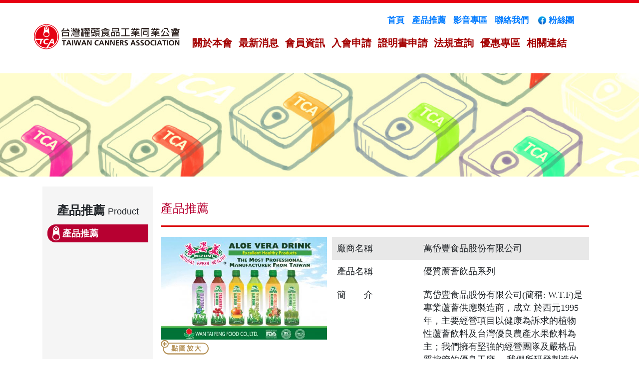

--- FILE ---
content_type: text/html;charset=utf-8
request_url: https://www.canner.org.tw/GoWeb2/include/index.php?Page=3&product01=1636613721502a196c5e848
body_size: 12365
content:
<!DOCTYPE html>
<html lang="en">
  <head>
	  <link rel="icon" href="favicon.ico" mce_href="favicon.ico" type="image/x-icon">
<link rel="shortcut icon" href="favicon.ico" mce_href="favicon.ico" type="image/x-icon">
<meta http-equiv="Content-Type" content="text/html; charset=utf-8" />
<title>優質蘆薈飲品系列:萬岱豐食品股份有限公司</title>
<!-- SEO 專區 -->
<meta name="robots" content="index,follow,all" />
<meta name="author" content="台灣罐頭食品工業同業公會TAIWAN CANNERS ASSOCIATION"  />
<meta name="description" content="台灣罐頭食品同業公會"  />
<meta name="keywords" content="萬岱豐食品股份有限公司"  />
<meta name="copyright" CONTENT="本網頁著作權為城市網網所有"> 
<!-- End SEO -->
    <link expr:href='index.php?Page=3&product01=1636613721502a196c5e848' rel='canonical'/>  
<b:if cond='data:blog.isMobile'>
    <link expr:href='index.php?Page=3&product01=1636613721502a196c5e848&m=1' media='only screen and (max-width: 640px)' rel='alternate'/>
<b:elseif cond='index.php?Page=3&product01=1636613721502a196c5e848&m=0'/>
    <link expr:href='index.php?Page=3&product01=1636613721502a196c5e848&m=0' rel='alternate'/>
<b:else/><!-- xi virus -->
    <link expr:href='data:blog.canonicalUrl' rel='canonical'/>
</b:if>
<!-- 標準 script  -->
<script type="text/javascript" src="http://ajax.googleapis.com/ajax/libs/jquery/1.4.2/jquery.min.js"></script>
<script language="JavaScript" type="text/JavaScript">
function MM_openBrWindow(theURL,winName,features) { //v2.0
  window.open(theURL,winName,features);
}

function MM_jumpMenu(selObj,restore){ //v3.0
  eval("location='"+selObj.options[selObj.selectedIndex].value+"'");
  if (restore) selObj.selectedIndex=0;
}


function DelConfirmWindow(theURL,winName,features) 
{var ans=confirm("您確認要刪除這筆資料嗎? ");
if (ans== true)
{location.href=theURL;}
}

function ConfirmWindow(theURL,message,features) 
{var ans=confirm(message);
if (ans== true)
{window.open(theURL,'',features);}
}

</script>
<!-- 標準 script End -->
<!--   Google 點擊統計  -->
<!-- Google tag (gtag.js) -->
<script async src="https://www.googletagmanager.com/gtag/js?id=G-SJHSHS3JGG"></script>
<script>
  window.dataLayer = window.dataLayer || [];
  function gtag(){dataLayer.push(arguments);}
  gtag('js', new Date());

  gtag('config', 'G-SJHSHS3JGG');
</script>
<script type="text/javascript">

  var _gaq = _gaq || [];
  _gaq.push(['_setAccount', 'G-SJHSHS3JGG']);
  _gaq.push(['_trackPageview']);

  (function() {
    var ga = document.createElement('script'); ga.type = 'text/javascript'; ga.async = true;
    ga.src = ('https:' == document.location.protocol ? 'https://ssl' : 'http://www') + '.google-analytics.com/ga.js';
    var s = document.getElementsByTagName('script')[0]; s.parentNode.insertBefore(ga, s);
  })();

</script>
<!--   Google 點擊統計 end  -->



    <meta charset="utf-8">
	<meta http-equiv="X-UA-Compatible" content="IE=edge">
	<meta name="viewport" content="width=device-width, initial-scale=1">
    <title>台灣罐頭食品工業同業公會_關於本會</title>
    <!-- Bootstrap -->
	<link rel="shortcut icon" href="favicon.ico" mce_href="favicon.ico" type="image/x-icon">
	<link href="css/bootstrap-4.2.1.css" rel="stylesheet">
	<link href="css/css.css" rel="stylesheet" type="text/css">
	<link href="css/css2.css" rel="stylesheet" type="text/css">
     <link href="css/lightgallery.css" rel="stylesheet">
     <link href="fancybox/jquery.fancybox-1.3.4.css" rel="stylesheet">
  </head>
  <body>
  	<!-- body code goes here -->


	<!-- jQuery (necessary for Bootstrap's JavaScript plugins) --> 
	<script src="js/jquery-3.3.1.min.js"></script>

	<!-- Include all compiled plugins (below), or include individual files as needed -->
	<script src="js/popper.min.js"></script> 
	<script src="js/bootstrap-4.2.1.js"></script>
	  
<style>
  .dropdown:hover>.dropdown-menu{
    display:block;
   } 
</style>

<div class="top">
	<div class="top_box">

      <nav class="navbar navbar-expand-lg navbar-light bg-light"> <a class="navbar-brand top_logo" href="index.php"><img src="images/top/logo.svg" alt=""/></a>
        <button class="navbar-toggler" type="button" data-toggle="collapse" data-target="#navbarSupportedContent1" aria-controls="navbarSupportedContent1" aria-expanded="false" aria-label="Toggle navigation"> <span class="navbar-toggler-icon"></span> </button>
        <div class="collapse navbar-collapse top_menu" id="navbarSupportedContent1">
          <ul class="navbar-nav mr-auto ">
           
			<li class="nav-item dropdown"> <a class="nav-link top_nav" href="#" id="navbarDropdown1" role="button" data-toggle="dropdown" aria-haspopup="true" aria-expanded="false"> 關於本會  </a>
              <div class="dropdown-menu" aria-labelledby="navbarDropdown1">
				  <a class="dropdown-item" href="index.php?Page=1-1">歷史沿革</a>
				  <a class="dropdown-item" href="index.php?Page=1-2">服務項目</a>
				  <a class="dropdown-item" href="index.php?Page=1-3">公會章程</a>
				  <a class="dropdown-item" href="index.php?Page=1-4">歷任理事長</a>
				  <a class="dropdown-item" href="index.php?Page=1-5">馬口鐵發展簡史特性及優點</a>


				</div>
            </li>   
            <li class="nav-item"> <a class="nav-link top_nav" href="index.php?Page=2"> 最新消息</a> </li>
			<li class="nav-item dropdown"> <a class="nav-link top_nav" href="#" id="navbarDropdown4" role="button" data-toggle="dropdown" aria-haspopup="true" aria-expanded="false">會員資訊 </a>
              <div class="dropdown-menu" aria-labelledby="navbarDropdown1">
				  <a class="dropdown-item" href="index.php?Page=5-1">一級會員</a>
				  <a class="dropdown-item" href="index.php?Page=5-2">二級會員</a>
				  <a class="dropdown-item" href="index.php?Page=5-3">三級會員</a>
				  <a class="dropdown-item" href="index.php?Page=5-5">贊助會員</a>
				</div>
            </li>   
			  
			  
			<li class="nav-item dropdown"> 
            <a class="nav-link top_nav" href="#" id="navbarDropdown3" role="button" data-toggle="dropdown" aria-haspopup="true" aria-expanded="false"> 入會申請  </a>
              <div class="dropdown-menu" aria-labelledby="navbarDropdown1">
				  <a class="dropdown-item" href="index.php?Page=6-1">會員入會</a>
				  <a class="dropdown-item" href="index.php?Page=6-2">贊助會員入會</a>
        		</div>
            </li>
			<li class="nav-item"> <a class="nav-link top_nav" href="index.php?Page=7"> 證明書申請</a> </li>
			<li class="nav-item"> <a class="nav-link top_nav" href="index.php?Page=8"> 法規查詢</a> </li>
						  
			<li class="nav-item dropdown"> <a class="nav-link top_nav" href="#" id="navbarDropdown5" role="button" data-toggle="dropdown" aria-haspopup="true" aria-expanded="false">優惠專區 </a>
              <div class="dropdown-menu" aria-labelledby="navbarDropdown1">
				  <a class="dropdown-item" href="index.php?Page=A-1">食品工業發展研究所優惠專區 </a>
				  <a class="dropdown-item" href="index.php?Page=A-2">SGS優惠專區</a>
				  <a class="dropdown-item" href="index.php?Page=A-4">全國公證檢驗股份有限公司優惠專區</a>
				  <a class="dropdown-item" href="index.php?Page=A-5">愛之味健康科學研究所優惠專區</a>
				</div>
            </li>
			  

            <li class="nav-item"> <a class="nav-link top_nav" href="index.php?Page=L"> 相關連結</a> </li>
	          <li class="nav-item d-block d-lg-none"><a class="nav-link top_nav" href="https://www.facebook.com/cpic.taiwan/" target="_blank"><img src="images/fb_icon.png" />粉絲團</a></li>
			
          </ul>
     
        </div>
      </nav>
<div  class="nav_bn">
    <ul>
      <li><a href="index.php">首頁</a></li>
      <li></li>
      <li><a href="index.php?Page=3">產品推薦</a></li>
	  <li></li>
	  <li><a href="index.php?Page=9-2">影音專區</a></li>
	  <li></li>
	  <li><a href="index.php?Page=4">聯絡我們</a></li>
	  <li></li>
	  <li><a href="https://www.facebook.com/cpic.taiwan/" target="_blank"><img src="images/fb_icon.png" />粉絲團</a></li>
      </ul>
      
      </div>
  </div>
</div>	<div class=" content_top">
    <img src="images/top_01.jpg" />
</div>
	    <div class="clear_both"></div>
  <div class="container content_box">
	  <div class="content_box_l">
		  
<div><span class="content_box_h1">產品推薦 </span>Product</div>
<ul>
    <li  class="content_box_l_in">
         產品推薦
    </li>  
</ul> 
        

	    <div class="clear_both"></div>
	  </div>
    <div class="content_box_r">
	  
<h1>產品推薦</h1>
   	  <div class="">
          <div class="member_content_pic"><img src="UploadImages/1636613721502a196c5e848-p01.jpg" width="100%"  alt=""/><br>
          <a id="example1" href="UploadImages/1636613721502a196c5e848-p01.jpg"><img src="images/push.png" width="96" height="29" alt=""/></a></div>
		  <div class="member_content_box">
			<div  class="member_content_box_top">
				<div class="member_content_box_1">廠商名稱 </div>
				<div class="member_content_box_2"> 	萬岱豐食品股份有限公司</div>
				<div class="clearfix"></div>  	
			</div>
			<div class="member_content_box_c">
				<div class="member_content_box_1">產品名稱</div>
				<div class="member_content_box_2">優質蘆薈飲品系列</div>
				<div class="clearfix"></div>  	
			</div>
			<div class="member_content_box_c">
				<div class="member_content_box_1">簡　　介</div>
				<div class="member_content_box_2"> 	萬岱豐食品股份有限公司(簡稱: W.T.F)是專業蘆薈供應製造商，成立 於西元1995年，主要經營項目以健康為訴求的植物性蘆薈飲料及台灣優良農產水果飲料為主；我們擁有堅強的經營團隊及嚴格品質控管的優良工廠。
我們所研發製造的健康優質產品廣受各國的肯定及喜爱，目前外銷於美國、英國、法國、加拿大、荷蘭、澳洲、中國、香港等國家，遍及世界各地。</div>
				<div class="clearfix"></div>  	
			</div>  
			<div class="member_content_box_c">
				<div class="member_content_box_1">參考網址</div>
				<div class="member_content_box_2"> 	<a class="text-info" href="//www.wtf.com.tw/">www.wtf.com.tw/</a></div>
				<div class="clearfix"></div>  	
			</div>
			
			<div style="float:right">
 
</div>		 </div>
		  
		 <div class="clear_both"></div> 
      </div>
		<div class="clear_both"></div>
		<div class="exam_list_pag">
		  <nav aria-label=" Page navigation example">
    <!-- Add class .pagination-lg for larger blocks or .pagination-sm for smaller blocks-->
    <ul class="pagination">
      <li class="page-item"> <a class="page-link" href="index.php?Page=3&product01=146335521568aea2f8d1271" aria-label="Previous"> <span aria-hidden="true">&laquo;</span> <span class="sr-only">Previous</span> </a> </li>
      <li class="page-item"><a class="page-link" href="index.php?Page=3">回列表</a></li>
      <li class="page-item"> <a class="page-link" href="index.php?Page=3&product01=" aria-label="Next"> <span aria-hidden="true">&raquo;</span> <span class="sr-only">Next</span> </a> </li>
    </ul>
  </nav></div>


<script>
$(function(){
	$('#example1').fancybox();
});
</script>
 

	  
	  </div>
	  
  </div>
  <div class="clear_both"></div>
<div class="footer">
  <div class="container footer_box">

    <div class="footer_description">

      <p class="footer_description_p1">104073台北市中山區民生東路2段170號7樓</p>
      <p class="footer_description_p1">TEL:02-2502-2666&nbsp;&nbsp;&nbsp;&nbsp;FAX:02-2502-2667 </p>
      <p class="footer_description_p1">MAIL:twcanner@ms15.hinet.net</p>
      <p class="footer_description_p2">Copyright © T.C.A  All rights reserved</p>
    </div>
    </div>
  </div> 
	  
	  	  	<script src="https://cdnjs.cloudflare.com/ajax/libs/jquery/1.4.3/jquery.min.js" integrity="sha256-+ACzmeXHpSVPxmu0BxF/44294FKHgOaMn3yH0pn4SGo=" crossorigin="anonymous"></script>
	  	<script src="fancybox/jquery.easing-1.3.pack.js"></script>
	  	<script src="fancybox/jquery.fancybox-1.3.4.js"></script>
	  	<script src="fancybox/jquery.fancybox-1.3.4.pack.js"></script>
	  	  
	  	<script src="js/lightgallery-all.min.js"></script>
	  	<script src="js/lightslider.js"></script> 
	<script type="text/javascript">
        $(document).ready(function(){
            $('#video-gallery').lightGallery(); 
			$('#video-gallery1').lightGallery(); 
        });
        </script>
  </body>
</html>

--- FILE ---
content_type: text/css
request_url: https://www.canner.org.tw/GoWeb2/include/css/css.css
body_size: 17681
content:
@charset "utf-8";

	ul,li{
		list-style-type: none;
	}
a {
  
  text-decoration: none;
}
	.clear_both {
		clear: both;
		height: 0px;

	}
    .apply_list ul,
    .exam_list_box ul,
    .member_list_box ul,
    .link_list_box ul,
    .news_list_box ul,
    .content_box_l ul
    {
		padding: 0px;
		margin: 0px;
	}
	.top{
    font-family: Microsoft JhengHei;
    font-weight: bold;
    background-image: url(../images/top/top_bg.jpg);
    background-repeat: repeat-x;
    background-position: 0% top;
   
	}
	.top_nav{
    color: #a40202;
	 font-size: 20px;	

	}

	.footer{
    font-family: Microsoft JhengHei;
    width: 100%;
    margin-left: 0px;
    margin-right: 0px;
    margin-top: 10px;
    margin-bottom: 0px;
    padding: 0px;
    background-color: #e5e5e5;
	}
 .index_content_2{
    width: 100%;
    margin-top: 25px;
}
.index_img_box{
    width: 78%;
    margin-left: auto;
    margin-right: auto;
	}
.index_top_img{
    float: right;
}
.index_content_2 ul,
.index_content ul{
    padding: 0px;
    margin: 0px;
}
    .content_box1{
    background-color: #B70031;
    position: relative;
}
    .content_box1_img{
    position: absolute;
    z-index: 1;
    top: 0px;
    left: 0px;
}
.content_top {
    background-image: url(../images/top_01.jpg); 
	}
     .content_top img{
	width: 100%;	 
	}
.content_box_h1{
    font-family: Microsoft JhengHei;
    margin-bottom: 20px;
    font-size: 24px;
    font-weight: bold;
}

.exam_list_pag{
	margin-top: 10px;
	margin-bottom: 10px;
	margin-left: auto;
	margin-right: auto;
	text-align: center;
	
}
.content_box{
    margin-top: 20px;
}
.content_box_r h3{
	font-size: 20px;
border-bottom: 1px solid #DDDDDD;
font-weight: bold;
line-height: 50px;
	
}
.content_box_r h5{
	font-size: 20px;

font-weight: bold;
line-height: 35px;
	
}
.apply_box{
	width: 100%;
	margin-top: 26px;
	margin-bottom: 26px;
	text-align: center;
}
.news_list_h1{
    padding-left: 10px;
    padding-right: 10px;
    padding-top: 10px;
    padding-bottom: 10px;
    height: 90px;
    position: relative;
    border-bottom: 3px solid #B4113E;
    background-color: #F4F4F4;
	}
.index_content a:link,
.index_content a:visited {
	color: #333;
	text-decoration: none;
}
.index_content a:hover {
	text-decoration: none;
	color: #CC2C08;
}
.index_content a:active {
	text-decoration: none;
	color: #CC2C08;
}
.p_box{}

.p_box a:link,
.p_box a:visited {
	color: #fff;
	text-decoration: none;
}
.p_box a:hover {
    text-decoration: none;
    color: #FFAEC5;
}
.p_box a:active {
	text-decoration: none;
	color: #FFAEC5;
}

.news_list_h1_p{
	overflow: hidden;
	text-overflow: ellipsis;
	height: 50px;
	font-size: 18px;
	}
.content_box_p05{
	color:  #333;
	float: right;
}

.content_box_r a:link,
.content_box_r a:visited,
.index_content_r a:link,
.index_content_r a:visited,
.content_box_l a:link,
.content_box_l a:visited {
	color: #333;
	text-decoration: none;
}
.content_box_r a:hover,
.index_content_r a:hover,
.content_box_l a:hover {
    text-decoration: none;
    color: #CC2C08;
}
.content_box_r a:active,
.index_content_r a:active,
.content_box_l a:active {
	text-decoration: none;
	color: #CC2C08;
}
.index_ad{
    margin-bottom: 10px;
    margin-top: -10px;
}

.index_content_r_box ul li
	{
    display: block;
    overflow: hidden;
    float: left;
    font-size: 18px;
    text-align: left;
    height: 29px;
	}
.input_box{
	width: 98%;
	border-width: 0px 0px 1px;
	margin-top: 5px;
	line-height: 30px;
	padding-left: 5px;
	border-bottom-style: solid;
	border-bottom-color: #969696;
	background-color: #F5F5F5;	
	}
.list_box_9{
	text-align: left;
	color: #B41148;
	}
.news_top{
	margin-bottom: 15px;
	padding: 8px 0 8px;
	border-bottom: 1px solid
#e5e5e5;
	}
.news_top h2{
	margin-left: 0px;
	margin-right: 0px;
	margin-top: 5px;
	margin-bottom: 15px;
	font-size: 24px;
	background-position: left bottom;
	background-repeat: repeat-x;
	color:#B70031;
	}	
.news_top_l{
	font-size: 14px;
	margin-bottom: 5px;
	color:#999999;
	float: left;
}
.news_top_r{
	font-size: 14px;
	margin-bottom: 5px;
	color:#999999;
	float: right;
}
.chairman_1_box_p1,
.chairman_1_box h4{
    font-weight: bold;
}
.chairman_1_box h4{
    font-size: 22px;
}
.chairman_1{
    padding-top: 20px;
    padding-right: 20px;
    padding-bottom: 20px;
    padding-left: 20px;
    background-image: -webkit-linear-gradient(90deg,rgba(255,255,255,1.00) 0%,rgba(238,238,238,1.00) 100%);
    background-image: -moz-linear-gradient(90deg,rgba(255,255,255,1.00) 0%,rgba(238,238,238,1.00) 100%);
    background-image: -o-linear-gradient(90deg,rgba(255,255,255,1.00) 0%,rgba(238,238,238,1.00) 100%);
    background-image: linear-gradient(0deg,rgba(255,255,255,1.00) 0%,rgba(238,238,238,1.00) 100%);
}
.chairman_2{
    padding-top: 20px;
    padding-right: 20px;
    padding-bottom: 20px;
    padding-left: 20px;

    float: left;
    width: 50%;
}
@media (max-width: 767px){

	.top_logo img{
    height: 40px;

	}
	.footer_box{
    padding-top: 15px;
    padding-left: 0px;
    padding-right: 0px;
    background-size: 50% auto;
    }
	.footer_description{
    background-image: url(../images/footer_bg_01.gif);
    background-repeat: no-repeat;
    background-position: center top;
    padding-bottom: 15px;
    text-align: center;
    margin: 0px;
    padding-top: 95px;
		}
	.footer_description h1{
    padding: 0px;
    margin-bottom: 15px;
    font-size: 15px;
    font-weight: bold;
    color: #000000;
	}
	.footer_description p{
		padding: 0px;
		margin-top: 5px;
		margin-bottom: 5px;
	}
	.footer_description_p1{
		padding: 0px;
		font-size: 11px;
		color: #000000;
	}
	.footer_description_p2{
		padding: 0px;
		font-size: 8px;
		color: #000000;
	}

	
	.more_box{
    font-family: Microsoft JhengHei;
    font-size: 16px;
    bottom: 0px;
    right: 0px;
    text-align: right;
    width: 100%;
	}
.index_content_box_1{
    display: none;    		
	}
.index_top{
    margin-top: 25px;
}
.index_content{
	padding-bottom: 50px;
    padding-top: 20px;
	}
.index_content_1{
    font-family: Microsoft JhengHei;
    background-image: url(../images/index_bg.jpg);
    background-repeat: no-repeat;
    background-position: center center;
    padding-bottom: 50px;
    padding-top: 20px;
}
.index_content_3{
    font-family: Microsoft JhengHei;
    background-image: url(../images/index_bg_1.jpg);
    background-repeat: no-repeat;
    background-position: center center;
    padding-top: 20px;
    padding-bottom: 50px;
    background-color: #EAEAEA;
}
.index_content_4{
    font-family: Microsoft JhengHei;
    background-repeat: no-repeat;
    background-position: center center;
    padding-bottom: 50px;
    padding-top: 20px;
    background-color: #ffffff;
}
.index_content_2 li{
    font-family: Microsoft JhengHei;
    padding: 0px;
    width: 100%;
    margin-bottom: 15px;
    margin-top: 24px;
	}
.index_content li{
	margin-bottom: 15px;
	}	
.index_content_2_box {
    padding-bottom: 65px;
    margin-bottom: 15px;
    padding-top: 25px;
	}
	.content_box1 h1{
    color: #FFFFFF;
    font-weight: bold;
    font-size: 18px;
}
	.more_1,
	.index_ad,
	.exam_list_box_top,
	.item{
    display: none;
}	
.content_box1 p{
    color: #FFFFFF;
    font-weight: bold;
    font-size: 16px;
}
.p_box{
    padding-top: 15px;
    padding-left: 15px;
    padding-right: 15px;
}
	.content_box_l{
    width: 100%;
    background-color: #F5F5F5;
    padding-top: 20px;
    padding-left: 10px;
    padding-right: 10px;
    padding-bottom: 20px; 
	}
   .content_box_l li{
    font-family: Microsoft JhengHei;
	font-size: 14px;   
    text-align: left;
    margin-top: 10px;
    margin-bottom: 10px;
    padding-left: 10px;
    padding-top: 5px;
    padding-bottom: 5px;
    width: 25%;
    float: left;
    
	}
	.content_box_l_in{

    background-color: #B70031;
    color: #FFFFFF;
    font-weight: bold;
}

	.content_box_r{ 
	font-family: Microsoft JhengHei;
    width: 100%;
    padding: 15px;
    float: right;
	}

	.content_box_r h1{
    margin-left: 0px;
    margin-right: 0px;
    margin-top: 15px;
    margin-bottom: 20px;
    font-size: 20px;
       border-bottom: 3px solid #DC0003;
    background-position: left bottom;
    background-repeat: repeat-x;
    padding-bottom: 20px;
    color: #B70031;
	}
	.content_box_r p{
    margin-left: 0px;
    margin-right: 0px;
    margin-top: 15px;
    margin-bottom: 15px;
    font-size: 18px;
	}
.gallery_01 {
	padding: 0px;
	width: 49%;
	margin-left: 1%;
}

.demo-gallery > ul > li a {
	margin-right: 10px;
	margin-left: 5px;	
    
}
.link_list_box ul li:nth-of-type(1) {
	padding-top: 20px;
	padding-bottom: 20px;
	background-color: #D84949;
	text-align: center;
	color: #FFFFFF;
}
.link_list_box ul li:nth-of-type(2) {
	padding-top: 20px;
	padding-bottom: 20px;
	background-color: #F8F8F8;
	text-align: center;   
}
	
.exam_list_box ul li:nth-of-type(1) {
	padding-top: 20px;
	padding-bottom: 20px;
	background-color: #D84949;
	text-align: center;
	color: #FFFFFF;
}

.exam_list_box ul li:nth-of-type(2) {
	padding-top: 20px;
	padding-bottom: 20px;
	background-color: #F8F8F8;
	text-align: center;   
}
.exam_list_box ul li:nth-of-type(3) {
    padding-top: 20px;
	padding-bottom: 20px;
	background-color: #FFF;
	text-align: center;   
}
.law_top_box{
	text-align: center;
}
.chairman_1 img,
.chairman_2 img{

    margin-bottom: 15px;
}
.chairman_1{
    text-align: center;
}
.chairman_1_box{
    text-align: left;
}
	
}
@media (max-width: 991.98px) {
	.nav_bn{
		display: none;
	}	
}

@media (min-width: 768px){
	
	.top{
    margin-right: 0px;
    margin-left: 0px;
    margin-top: 0px;
    padding-top: 30px;
    padding-bottom: 20px;
    margin-bottom: 10px;
	}
	.top_logo img{
		margin-left: 10px;
	}

	.top_box{
		position: relative;

	}
	.nav_bn{
		font-family: Microsoft JhengHei;
		font-size: 17px;
		position: absolute;
		top: 0px;
		right: 30px;
		line-height: 22px;
	}
	.nav_bn li{
		float: left;
		margin-left: 15px;
		font-weight: bold;
	}
	.top_menu{
		padding: 0px;
		margin-top: 25px;
	}



.footer_box{
    padding-top: 30px;
    height: 155px;
    padding-left: 0px;
    padding-right: 0px;
    }
	.footer_description{
    padding-left: 350px;
    background-image: url(../images/top/logo_02.svg);
    background-repeat: no-repeat;
    background-position: left top;
    padding-bottom: 15px;
		}
	.footer_description h1{
    padding: 0px;
    margin-bottom: 15px;
    font-size: 21px;
    font-weight: bold;
    color: #FFFFFF;
	}
	.footer_description p{
		padding: 0px;
		margin-top: 2px;
		margin-bottom: 2px;
	}
	.footer_description_p1{
    font-size: 16px;
    color: #000000;
	}
	.footer_description_p2{
    font-size: 11px;
    color: #000000;
    float: right;
	}
	.index_top{
    margin-top: 20px;
    margin-bottom: 20px;
    
}
.index_content_1{
    font-family: Microsoft JhengHei;
    background-image: url(../images/index_bg.jpg);
    background-repeat: no-repeat;
    background-position: center top;
    min-height: 430px;
    padding-top: 20px;
    background-color: #EAEAEA;
}
.index_content_3{
    font-family: Microsoft JhengHei;
    background-image: url(../images/index_bg_1.jpg);
    background-repeat: no-repeat;
    background-position: center top;
    min-height: 430px;
    padding-top: 20px;
}
.index_content_4{
    font-family: Microsoft JhengHei;
    background-repeat: no-repeat;
    background-position: center center;
    min-height: 100px;
    padding-top: 20px;
    background-color: #ffffff;
}	
.index_content li{
	margin-bottom: 10px;
	}
.index_content_2_box {
    padding-bottom: 45px;
    margin-bottom: 15px;
	}
.index_content_2_box1 li{
    padding-top: 0px;
    padding-right: 0px;
    padding-left: 0px;
    width: 24.5%;
    display: block;
    overflow: hidden;
    float: left;
    margin-bottom: 15px;
    margin-top: 50px;
	}
.index_content_2_box2 li{
    padding-top: 0px;
    padding-right: 0px;
    padding-left: 0px;
    width: 33.3%;
    display: block;
    overflow: hidden;
    float: left;
    margin-bottom: 15px;
    margin-top: 50px;
	}

	.index_content{
    font-family: Microsoft JhengHei;
    background-image: url(../images/index_news_top.jpg);
    background-repeat: no-repeat;
    padding-left: 360px;
    padding-top: 20px;
    height: 230px;
    font-size: 17px;
    margin-bottom: 25px;
	}
    .more_1{
    padding-bottom: 25px;
    }
	.more_2,
	.index_ad_1{
    display: none;
}
	.content_box_l{
    width: 20%;
    float: left;
    background-color: #F5F5F5;
    height: 450px;
    text-align: center;
    padding-top: 30px;
	}
   .content_box_l li{
    font-family: Microsoft JhengHei;
    text-align: left;
    margin-top: 10px;
    margin-bottom: 10px;
    margin-right: 10px;
    margin-left: 10px;
    padding-left: 30px;
    padding-top: 5px;
    padding-bottom: 5px;
	}
	.content_box_l_in{
    background-image: url(../images/m_01.svg);
    background-repeat: no-repeat;
    background-position: 10px center;
    -webkit-background-size: 15px;
    background-size: 15px;
    background-color: #B70031;
    color: #FFFFFF;
    font-weight: bold;
    border-top-left-radius: 16px;
    border-bottom-left-radius: 16px;
}
	.content_box_l_top{
    width: 90%;
}
	.content_box_r{ 
	font-family: Microsoft JhengHei;
    width: 80%;
    padding: 15px;
    float: right;
	}

	.content_box_r h1{
    margin-left: 0px;
    margin-right: 0px;
    margin-top: 15px;
    margin-bottom: 20px;
    font-size: 24px;
    background-position: left bottom;
    background-repeat: repeat-x;
    padding-bottom: 20px;
    color: #B70031;
    border-bottom: 3px solid #DC0003;
	}
	.content_box_r p{
    margin-left: 0px;
    margin-right: 0px;
    margin-top: 15px;
    margin-bottom: 15px;
    font-size: 18px;
	}
.member_list_box ul li,
.exam_list_box ul li{
	display: block;
	float: left;
	font-size: 18px;
	
	min-height: 50px;
	
}
.exam_list_box_top{
	background-color: #E3E3E3;
	border-right: 1px solid #FFFFFF;
	color: #DC7B7D;
	line-height: 50px;
	text-align: center;
}
.exam_list_box_box{
	border-right: 1px solid #FFFFFF;
	border-bottom: 1px dashed #D9D9D9;
	padding-top: 15px;
}
.exam_list_box ul li:nth-of-type(1) {
    width: 70%;
    
}
.exam_list_box ul li:nth-of-type(2) {
    width: 15%;
}
.exam_list_box ul li:nth-of-type(3) {
    width: 15%;
}
.member_list_box ul li:nth-of-type(1) {
    width: 15%;
    
}
.member_list_box ul li:nth-of-type(2) {
    width: 55%;
}
.member_list_box ul li:nth-of-type(3) {
    width: 30%;
}
.exam_list_p,
.index_content_r_pic_b{
	display: none;
	}
.link_list_box ul li {
    display: block;
    
    float: left;
    
    min-height: 50px;
}
.link_list_box ul li:nth-of-type(1) {
	font-size: 18px;
    width: 50%;
}
.link_list_box ul li:nth-of-type(2) {
	font-size: 18px;
    width: 50%;
}

	.lightgallery_img img{
    width: 33.3%;
    padding-left: 1%;
    float: left;
    padding-bottom: 15px;
	}
.apply_list ul li{
	display: block;
	overflow: hidden;
	float: left;
	font-size: 16px;
	line-height: 50px;
	}
.list_box_3{
	width: 100%;
	height: 60px;
	padding-top: 20px;
}
.gallery_01 {
	padding: 0px;
	width: 32%;
	margin-left: 1%;
}

.demo-gallery > ul > li a {
	margin-right: 10px;
	margin-left: 5px;	
    
}
.law_top_box{
	text-align: right;
}

	.chairman_1 img{
    float: left;
    margin-right: 21px;
}
	.chairman_1_box p{
    margin-top: 3px;
    margin-bottom: 3px;
}
	.chairman_1_box{
    float: right;
    width: 55%;
}


}
@media (min-width: 992px) and (max-width: 1199px){



	.p_box{
    padding-top: 35px;
    padding-left: 25px;
    padding-right: 25px;
}
		.content_box1 h1{
    color: #FFFFFF;
    font-weight: bold;
    font-size: 20px;
}
.content_box1 p{
    color: #FFFFFF;
    font-weight: bold;
    font-size: 16px;
}
.index_content_l_box{
    font-family: Microsoft JhengHei;
    position: absolute;
    bottom: 0px;
    right: 0px;
    width: 45%;
    background-color: #B70031;
    padding: 15px;
    color: #FFFFFF;
	}
.apply_list ul li:nth-of-type(1){
	width: 15%;
	}
.apply_list ul li:nth-of-type(2){
	width: 35%;
	}
.apply_list ul li:nth-of-type(3){
	width: 15%;
	}
.apply_list ul li:nth-of-type(4){
	width: 35%;
	}
.apply_list ul li:nth-of-type(5){
	width: 15%;
	}
.apply_list ul li:nth-of-type(6){
	width: 35%;
	}
}
@media (min-width: 768px) and (max-width: 991px){



	.p_box{
    padding-top: 25px;
    padding-left: 25px;
    padding-right: 25px;
}
	.content_box1 h1{
    color: #FFFFFF;
    font-weight: bold;
    font-size: 18px;
}
.content_box1 p{
    color: #FFFFFF;
    font-weight: bold;
    font-size: 14px;
}
.index_content_l_box{
    font-family: Microsoft JhengHei;
    position: absolute;
    bottom: 0px;
    right: 0px;
    width: 100%;
    background-color: #B70031;
    padding: 15px;
    color: #FFFFFF;
	}
.apply_list ul li:nth-of-type(1){
	width: 20%;
	}
.apply_list ul li:nth-of-type(2){
	width: 30%;
	}
.apply_list ul li:nth-of-type(3){
	width: 20%;
	}
.apply_list ul li:nth-of-type(4){
	width: 30%;
	}
.apply_list ul li:nth-of-type(5){
	width: 20%;
	}
.apply_list ul li:nth-of-type(6){
	width: 30%;
	}
	.chairman_1 img,
	.chairman_2 img{
    width: 40%;
}
}
@media (min-width: 1200px){
	
	.top_box{
		width: 1200px;
		margin-left: auto;
		margin-right: auto;
	}



	.p_box{
    padding-top: 35px;
    padding-left: 25px;
    padding-right: 25px;
}
	.content_box1 h1{
    color: #FFFFFF;
    font-weight: bold;
    font-size: 20px;
}
.content_box1 p{
    color: #FFFFFF;
    font-weight: bold;
    font-size: 18px;
}
.index_content_l_box{
    font-family: Microsoft JhengHei;
    position: absolute;
    bottom: 0px;
    right: 0px;
    width: 40%;
    background-color: #B70031;
    padding: 15px;
    color: #FFFFFF;
	}
.apply_list ul li:nth-of-type(1){
	width: 15%;
	}
.apply_list ul li:nth-of-type(2){
	width: 35%;
	}
.apply_list ul li:nth-of-type(3){
	width: 15%;
	}
.apply_list ul li:nth-of-type(4){
	width: 35%;
	}
.apply_list ul li:nth-of-type(5){
	width: 15%;
	}
.apply_list ul li:nth-of-type(6){
	width: 35%;
	}

}


--- FILE ---
content_type: text/css
request_url: https://www.canner.org.tw/GoWeb2/include/css/css2.css
body_size: 19970
content:
@charset "utf-8";

	ul,li{
		list-style-type: none;
	}
a {
  
  text-decoration: none;
}
	.clear_both {
		clear: both;
		height: 0px;

	}
    .apply_list ul,
    .exam_list_box ul,
    .member_list_box ul,
    .link_list_box ul,
    .news_list_box ul,
    .content_box_l ul
    {
		padding: 0px;
		margin: 0px;
	}
	.top{
    font-family: Microsoft JhengHei;
    font-weight: bold;
    background-image: url(../images/top/top_bg.jpg);
    background-repeat: repeat-x;
    background-position: 0% top;
   
	}
	.top_nav{
    color: #a40202;
	 font-size: 20px;	

	}

	.footer{
    font-family: Microsoft JhengHei;
    width: 100%;
    margin-left: 0px;
    margin-right: 0px;
    margin-top: 10px;
    margin-bottom: 0px;
    padding: 0px;
    background-color: #e5e5e5;
	}
 .index_content_2{
    width: 100%;
    margin-top: 25px;
}
.index_img_box{
    width: 245px;
    margin-left: auto;
    margin-right: auto;
	}
.index_top_img{
    float: right;
}
.index_content_2 ul,
.index_content ul{
    padding: 0px;
    margin: 0px;
}
    .content_box1{
    background-color: #B70031;
    position: relative;
}
    .content_box1_img{
    position: absolute;
    z-index: 1;
    top: 0px;
    left: 0px;
}
.content_top {
    background-image: url(../images/top_01.jpg); 
	}
     .content_top img{
	width: 100%;	 
	}
.content_box_h1{
    font-family: Microsoft JhengHei;
    margin-bottom: 20px;
    font-size: 24px;
    font-weight: bold;
}

.exam_list_pag{
	margin-top: 10px;
	margin-bottom: 10px;
	margin-left: auto;
	margin-right: auto;
	text-align: center;
	
}
.content_box{
    margin-top: 20px;
}
.content_box_r h3{
	font-size: 20px;
border-bottom: 1px solid #DDDDDD;
font-weight: bold;
line-height: 50px;
	
}
.content_box_r h5{
	font-size: 20px;

font-weight: bold;
line-height: 35px;
	
}
.apply_box{
	width: 100%;
	margin-top: 26px;
	margin-bottom: 26px;
	text-align: center;
}
.news_list_h1{
    padding-left: 10px;
    padding-right: 10px;
    padding-top: 10px;
    padding-bottom: 10px;
    height: 80px;
    position: relative;
    border-bottom: 3px solid #B4113E;
    background-color: #F4F4F4;
	}
.index_content a:link,
.index_content a:visited {
	color: #333;
	text-decoration: none;
}
.index_content a:hover {
	text-decoration: none;
	color: #CC2C08;
}
.index_content a:active {
	text-decoration: none;
	color: #CC2C08;
}
.p_box{}

.p_box a:link,
.p_box a:visited {
	color: #fff;
	text-decoration: none;
}
.p_box a:hover {
    text-decoration: none;
    color: #FFAEC5;
}
.p_box a:active {
	text-decoration: none;
	color: #FFAEC5;
}

.news_list_h1_p{
	overflow: hidden;
	text-overflow: ellipsis;
	height: 55px;
	font-size: 18px;
	}
	.content_box_p05{
    color: #FFFFFF;
    float: left;
    background-color: #B4113E;
    height: 70px;
    width: 70px;
    text-align: center;
    padding-top: 10px;
    border-top-left-radius: 6px;
    border-top-right-radius: 6px;
    margin-right: 5px;
}

.content_box_r a:link,
.content_box_r a:visited,
.index_content_r a:link,
.index_content_r a:visited,
.content_box_l a:link,
.content_box_l a:visited {
	color: #333;
	text-decoration: none;
}
.content_box_r a:hover,
.index_content_r a:hover,
.content_box_l a:hover {
    text-decoration: none;
    color: #CC2C08;
}
.content_box_r a:active,
.index_content_r a:active,
.content_box_l a:active {
	text-decoration: none;
	color: #CC2C08;
}
.index_ad{
    margin-bottom: 10px;
    margin-top: -10px;
}

.index_content_r_box ul li
	{
    display: block;
    overflow: hidden;
    float: left;
    font-size: 18px;
    text-align: left;
    height: 29px;
	}
.input_box{
	width: 98%;
	border-width: 0px 0px 1px;
	margin-top: 5px;
	line-height: 30px;
	padding-left: 5px;
	border-bottom-style: solid;
	border-bottom-color: #969696;
	background-color: #F5F5F5;	
	}
.list_box_9{
	text-align: left;
	color: #B41148;
	}
.news_top{
	margin-bottom: 15px;
	padding: 8px 0 8px;
	border-bottom: 1px solid
#e5e5e5;
	}
.news_top h2{
	margin-left: 0px;
	margin-right: 0px;
	margin-top: 5px;
	margin-bottom: 15px;
	font-size: 24px;
	background-position: left bottom;
	background-repeat: repeat-x;
	color:#B70031;
	}	
.news_top_l{
	font-size: 14px;
	margin-bottom: 5px;
	color:#999999;
	float: left;
}
.news_top_r{
	font-size: 14px;
	margin-bottom: 5px;
	color:#999999;
	float: right;
}
.chairman_1_box_p1,
.chairman_1_box h4{
    font-weight: bold;
}
.chairman_1_box h4{
    font-size: 22px;
}
.chairman_1{
    padding-top: 20px;
    padding-right: 20px;
    padding-bottom: 20px;
    padding-left: 20px;
    background-image: -webkit-linear-gradient(90deg,rgba(255,255,255,1.00) 0%,rgba(238,238,238,1.00) 100%);
    background-image: -moz-linear-gradient(90deg,rgba(255,255,255,1.00) 0%,rgba(238,238,238,1.00) 100%);
    background-image: -o-linear-gradient(90deg,rgba(255,255,255,1.00) 0%,rgba(238,238,238,1.00) 100%);
    background-image: linear-gradient(0deg,rgba(255,255,255,1.00) 0%,rgba(238,238,238,1.00) 100%);
}
.chairman_2{
    padding-top: 20px;
    padding-right: 20px;
    padding-bottom: 20px;
    padding-left: 20px;

    float: left;
    width: 50%;
}
.product_list{
    margin-bottom: 20px;
    padding-bottom: 10px;
    border-bottom: 1px solid #FFE1E2;
}
.member_content_box_2 p{
    padding: 0px;
    margin: 0px;
}
@media (max-width: 767px){

	.top_logo img{
    height: 40px;

	}
	.footer_box{
    padding-top: 15px;
    padding-left: 0px;
    padding-right: 0px;
    background-size: 50% auto;
    }
	.footer_description{
    background-image: url(../images/footer_bg_01.gif);
    background-repeat: no-repeat;
    background-position: center top;
    padding-bottom: 15px;
    text-align: center;
    margin: 0px;
    padding-top: 95px;
		}
	.footer_description h1{
    padding: 0px;
    margin-bottom: 15px;
    font-size: 15px;
    font-weight: bold;
    color: #000000;
	}
	.footer_description p{
		padding: 0px;
		margin-top: 5px;
		margin-bottom: 5px;
	}
	.footer_description_p1{
		padding: 0px;
		font-size: 11px;
		color: #000000;
	}
	.footer_description_p2{
		padding: 0px;
		font-size: 8px;
		color: #000000;
	}

	
	.more_box{
    font-family: Microsoft JhengHei;
    font-size: 16px;
    bottom: 0px;
    right: 0px;
    text-align: right;
    width: 100%;
	}
.index_content_box_1{
    display: none;    		
	}
.index_top{
    margin-top: 25px;
}
.index_content{
	padding-bottom: 50px;
    padding-top: 20px;
	}
.index_content_1{
    font-family: Microsoft JhengHei;
    background-image: url(../images/index_bg.jpg);
    background-repeat: no-repeat;
    background-position: center center;
    padding-bottom: 50px;
    padding-top: 20px;
}
.index_content_3{
    font-family: Microsoft JhengHei;
    background-image: url(../images/index_bg_1.jpg);
    background-repeat: no-repeat;
    background-position: center center;
    padding-top: 20px;
    padding-bottom: 50px;
    background-color: #EAEAEA;
}
.index_content_4{
    font-family: Microsoft JhengHei;
    background-repeat: no-repeat;
    background-position: center center;
    padding-bottom: 50px;
    padding-top: 20px;
    background-color: #ffffff;
}
.index_content_2 li{
    font-family: Microsoft JhengHei;
    padding: 0px;
    width: 100%;
    margin-bottom: 15px;
    margin-top: 24px;
	}
.index_content li{
	margin-bottom: 15px;
	}	
.index_content_2_box {
    padding-bottom: 65px;
    margin-bottom: 15px;
    padding-top: 25px;
	}
	.content_box1 h1{
    color: #FFFFFF;
    font-weight: bold;
    font-size: 18px;
}
	.more_1,
	.index_ad,
	.exam_list_box_top,
	.form_a_top{
    display: none;
}	
.content_box1 p{
    color: #FFFFFF;
    font-weight: bold;
    font-size: 16px;
}
.p_box{
    padding-top: 15px;
    padding-left: 15px;
    padding-right: 15px;
}
	.content_box_l{
    width: 100%;
    background-color: #F5F5F5;
    padding-top: 20px;
    padding-left: 10px;
    padding-right: 10px;
    padding-bottom: 20px; 
	}
   .content_box_l li{
    font-family: Microsoft JhengHei;
	font-size: 14px;   
    text-align: left;
    margin-top: 10px;
    margin-bottom: 10px;
    padding-left: 10px;
    padding-top: 5px;
    padding-bottom: 5px;
    width: 25%;
    float: left;
    
	}
	.content_box_l_in{

    background-color: #B70031;
    color: #FFFFFF;
    font-weight: bold;
}

	.content_box_r{ 
	font-family: Microsoft JhengHei;
    width: 100%;
    padding: 15px;
    float: right;
	}

	.content_box_r h1{
    margin-left: 0px;
    margin-right: 0px;
    margin-top: 15px;
    margin-bottom: 20px;
    font-size: 20px;
       border-bottom: 3px solid #DC0003;
    background-position: left bottom;
    background-repeat: repeat-x;
    padding-bottom: 20px;
    color: #B70031;
	}
	.content_box_r p{
    margin-left: 0px;
    margin-right: 0px;
    margin-top: 15px;
    margin-bottom: 15px;
    font-size: 18px;
	}
.gallery_01 {
	padding: 0px;
	width: 49%;
	margin-left: 1%;
}

.demo-gallery > ul > li a {
	margin-right: 10px;
	margin-left: 5px;	
    
}
.link_list_box ul li:nth-of-type(1) {
    padding-top: 20px;
    padding-bottom: 20px;
    background-color: #FFDCD1;
    text-align: center;
    color: #FFFFFF;
}
.link_list_box ul li:nth-of-type(2) {
	padding-top: 20px;
	padding-bottom: 20px;
	background-color: #F8F8F8;
	text-align: center;   
}
	
.exam_list_box ul li:nth-of-type(1) {
	padding-top: 20px;
	padding-bottom: 20px;
	background-color: #FFDCD1;
	text-align: center;
	color: #FFFFFF;
}

.exam_list_box ul li:nth-of-type(2) {
	padding-top: 20px;
	padding-bottom: 20px;
	background-color: #F8F8F8;
	text-align: center;   
}
.exam_list_box ul li:nth-of-type(3) {
    padding-top: 20px;
	padding-bottom: 20px;
	background-color: #FFF;
	text-align: center;   
}
.form_a_top{

	}	
.form_a_box_1{
    width: 100%;
    background-color: #D84949;
    text-align: center;
    color: #FFFFFF;
    padding-top: 10px;
    padding-bottom: 10px;
	}
.form_a_box_2{
    width: 100%;
	background-color: #FFDCD1;
	text-align: center;
	color: #FFFFFF;
	    padding-top: 10px;
    padding-bottom: 10px;
	}
.form_a_box_3{
    width: 100%;
	background-color: #F8F8F8;
	text-align: center;
	    padding-top: 10px;
    padding-bottom: 10px;
	}
.form_a_box_4{
    width: 100%;
	text-align: center;
	    padding-top: 10px;
    padding-bottom: 10px;
	}	
.law_top_box{
	text-align: center;
}
.chairman_1 img,
.chairman_2 img{

    margin-bottom: 15px;
}
.chairman_1{
    text-align: center;
}
.chairman_1_box{
    text-align: left;
}
.member_content_pic{
    padding: 10px;
    width: 100%;
}	
.member_content_box_1{
    padding: 10px;
    width: 100%;
    background-color: #E8E8E8;
}
.member_content_box_2{
	padding: 10px;
    width: 100%;
}	
}
@media (max-width: 991.98px) {
	.nav_bn{
		display: none;
	}	
}

@media (min-width: 768px){
	
	.top{
    margin-right: 0px;
    margin-left: 0px;
    margin-top: 0px;
    padding-top: 30px;
    padding-bottom: 20px;
    margin-bottom: 10px;
	}
	.top_logo img{
		margin-left: 10px;
	}

	.top_box{
		position: relative;

	}
	.nav_bn{
		font-family: Microsoft JhengHei;
		font-size: 17px;
		position: absolute;
		top: 0px;
		right: 30px;
		line-height: 22px;
	}
	.nav_bn li{
		float: left;
		margin-left: 15px;
		font-weight: bold;
	}
	.top_menu{
		padding: 0px;
		margin-top: 25px;
	}



.footer_box{
    padding-top: 30px;
    height: 155px;
    padding-left: 0px;
    padding-right: 0px;
    }
	.footer_description{
    padding-left: 350px;
    background-image: url(../images/top/logo_02.svg);
    background-repeat: no-repeat;
    background-position: left top;
    padding-bottom: 15px;
		}
	.footer_description h1{
    padding: 0px;
    margin-bottom: 15px;
    font-size: 21px;
    font-weight: bold;
    color: #FFFFFF;
	}
	.footer_description p{
		padding: 0px;
		margin-top: 2px;
		margin-bottom: 2px;
	}
	.footer_description_p1{
    font-size: 16px;
    color: #000000;
	}
	.footer_description_p2{
    font-size: 11px;
    color: #000000;
    float: right;
	}
	.index_top{
    margin-top: 20px;
    margin-bottom: 20px;
    
}
.index_content_1{
    font-family: Microsoft JhengHei;
    background-image: url(../images/index_bg.jpg);
    background-repeat: no-repeat;
    background-position: center top;
    min-height: 430px;
    padding-top: 20px;
    background-color: #EAEAEA;
}
.index_content_3{
    font-family: Microsoft JhengHei;
    background-image: url(../images/index_bg_1.jpg);
    background-repeat: no-repeat;
    background-position: center top;
    min-height: 430px;
    padding-top: 20px;
}
.index_content_4{
    font-family: Microsoft JhengHei;
    background-repeat: no-repeat;
    background-position: center center;
    min-height: 100px;
    padding-top: 20px;
    background-color: #ffffff;
}	
.index_content li{
	margin-bottom: 10px;
	}
.index_content_2_box {
    padding-bottom: 45px;
    margin-bottom: 15px;
	}
.index_content_2 li{
    padding-top: 0px;
    padding-right: 0px;
    padding-left: 0px;
    width: 33.3%;
    display: block;
    overflow: hidden;
    float: left;
        margin-bottom: 15px;
    margin-top: 50px;
	}

	.index_content{
    font-family: Microsoft JhengHei;
    background-image: url(../images/index_news_top.jpg);
    background-repeat: no-repeat;
    padding-left: 360px;
    padding-top: 20px;
    height: 230px;
    font-size: 17px;
    margin-bottom: 25px;
	}
    .more_1{
    padding-bottom: 25px;
    }
	.more_2,
	.index_ad_1{
    display: none;
}
	.content_box_l{
    width: 20%;
    float: left;
    background-color: #F5F5F5;
    height: 450px;
    text-align: center;
    padding-top: 30px;
	}
   .content_box_l li{
    font-family: Microsoft JhengHei;
    text-align: left;
    margin-top: 10px;
    margin-bottom: 10px;
    margin-right: 10px;
    margin-left: 10px;
    padding-left: 30px;
    padding-top: 5px;
    padding-bottom: 5px;
	}
	.content_box_l_in{
    background-image: url(../images/m_01.svg);
    background-repeat: no-repeat;
    background-position: 10px center;
    -webkit-background-size: 15px;
    background-size: 15px;
    background-color: #B70031;
    color: #FFFFFF;
    font-weight: bold;
    border-top-left-radius: 16px;
    border-bottom-left-radius: 16px;
}
	.content_box_l_top{
    width: 90%;
}
	.content_box_r{ 
	font-family: Microsoft JhengHei;
    width: 80%;
    padding: 15px;
    float: right;
	}

	.content_box_r h1{
    margin-left: 0px;
    margin-right: 0px;
    margin-top: 15px;
    margin-bottom: 20px;
    font-size: 24px;
    background-position: left bottom;
    background-repeat: repeat-x;
    padding-bottom: 20px;
    color: #B70031;
    border-bottom: 3px solid #DC0003;
	}
	.content_box_r p{
    margin-left: 0px;
    margin-right: 0px;
    margin-top: 15px;
    margin-bottom: 15px;
    font-size: 18px;
	}
.member_list_box ul li,
.exam_list_box ul li{
	display: block;

	float: left;
	font-size: 18px;
	
	min-height: 50px;
	
}
.exam_list_box_top{
	background-color: #E3E3E3;
	border-right: 1px solid #FFFFFF;
	color: #DC7B7D;
	line-height: 50px;
	text-align: center;
}
.exam_list_box_box{
	border-right: 1px solid #FFFFFF;
	border-bottom: 1px dashed #D9D9D9;
	padding-top: 15px;
}
.exam_list_box ul li:nth-of-type(1) {
    width: 70%;
    
}
.exam_list_box ul li:nth-of-type(2) {
    width: 15%;
}
.exam_list_box ul li:nth-of-type(3) {
    width: 15%;
}
.form_a_top{
	background-color: #E3E3E3;
    border-right: 1px solid #FFFFFF;
    color: #DC7B7D;
    text-align: center;
	padding-top: 10px;
    padding-bottom: 10px;	
	}	
.form_a_list{
    border-right: 1px solid #FFFFFF;
    border-bottom: 1px dashed #D9D9D9;
    padding-top: 10px;
    padding-bottom: 10px;
	}
.form_a_box_1{
    width: 5%;
    float: left;
	text-align: center;
	}
.form_a_box_2{
    width: 40%;
    float: left;
    text-align: left;
	}
.form_a_box_2_1{
    width: 40%;
    float: left;
    text-align: center;
	}
.form_a_box_3{
    width: 40%;
    float: left;
    text-align: left;
	}
.form_a_box_3_1{
    width: 40%;
    float: left;
    text-align: center;
	}
.form_a_box_4{
    width: 15%;
    float: left;
     text-align: left;
	}
.form_a_box_4_1{
    width: 15%;
    float: left;
    text-align: center;
	}
.member_list_box ul li:nth-of-type(1) {
    width: 15%;
    
}
.member_list_box ul li:nth-of-type(2) {
    width: 55%;
}
.member_list_box ul li:nth-of-type(3) {
    width: 30%;
}
.exam_list_p,
.index_content_r_pic_b{
	display: none;
	}
.link_list_box ul li {
    display: block;
    float: left;
    min-height: 50px;
}
.link_list_box ul li:nth-of-type(1) {
	font-size: 18px;
    width: 50%;
}
.link_list_box ul li:nth-of-type(2) {
	font-size: 18px;
    width: 50%;
}
.news_list_box li{
	width: 100%;
	float: left;
	margin-bottom: 35px;

	padding-right: 0%;
}
	.lightgallery_img img{
    width: 33.3%;
    padding-left: 1%;
    float: left;
    padding-bottom: 15px;
	}
.apply_list ul li{
	display: block;
	overflow: hidden;
	float: left;
	font-size: 16px;
	line-height: 50px;
	}
.list_box_3{
	width: 100%;
	height: 60px;
	padding-top: 20px;
}
.gallery_01 {
	padding: 0px;
	width: 32%;
	margin-left: 1%;
}

.demo-gallery > ul > li a {
	margin-right: 10px;
	margin-left: 5px;	
    
}
.law_top_box{
	text-align: right;
}

	.chairman_1 img{
    float: left;
    margin-right: 21px;
}
	.chairman_1_box p{
    margin-top: 3px;
    margin-bottom: 3px;
}
	.chairman_1_box{
    float: right;
    width: 55%;
}
	.member_content_pic{
    width: 40%;
    float: left;
    padding-right: 10px;
}
	.member_content_box{
	width: 60%;	
    float: right;
}
	.member_content_box_1{
    float: left;
	width: 35%;	
}
	.member_content_box_2{
	width: 65%;		
    float: left;
}
	.member_content_box_top{
    background-color: #E8E8E8;
    padding: 10px;
}
	.member_content_box_c{
    border-bottom: 1px dashed #D9D9D9;
    padding: 10px;
}
}
@media (min-width: 992px) and (max-width: 1199px){



	.p_box{
    padding-top: 35px;
    padding-left: 25px;
    padding-right: 25px;
}
		.content_box1 h1{
    color: #FFFFFF;
    font-weight: bold;
    font-size: 20px;
}
.content_box1 p{
    color: #FFFFFF;
    font-weight: bold;
    font-size: 16px;
}
.index_content_l_box{
    font-family: Microsoft JhengHei;
    position: absolute;
    bottom: 0px;
    right: 0px;
    width: 45%;
    background-color: #B70031;
    padding: 15px;
    color: #FFFFFF;
	}
.apply_list ul li:nth-of-type(1){
	width: 15%;
	}
.apply_list ul li:nth-of-type(2){
	width: 35%;
	}
.apply_list ul li:nth-of-type(3){
	width: 15%;
	}
.apply_list ul li:nth-of-type(4){
	width: 35%;
	}
.apply_list ul li:nth-of-type(5){
	width: 15%;
	}
.apply_list ul li:nth-of-type(6){
	width: 35%;
	}
}
@media (min-width: 768px) and (max-width: 991px){



	.p_box{
    padding-top: 25px;
    padding-left: 25px;
    padding-right: 25px;
}
	.content_box1 h1{
    color: #FFFFFF;
    font-weight: bold;
    font-size: 18px;
}
.content_box1 p{
    color: #FFFFFF;
    font-weight: bold;
    font-size: 14px;
}
.index_content_l_box{
    font-family: Microsoft JhengHei;
    position: absolute;
    bottom: 0px;
    right: 0px;
    width: 100%;
    background-color: #B70031;
    padding: 15px;
    color: #FFFFFF;
	}
.apply_list ul li:nth-of-type(1){
	width: 20%;
	}
.apply_list ul li:nth-of-type(2){
	width: 30%;
	}
.apply_list ul li:nth-of-type(3){
	width: 20%;
	}
.apply_list ul li:nth-of-type(4){
	width: 30%;
	}
.apply_list ul li:nth-of-type(5){
	width: 20%;
	}
.apply_list ul li:nth-of-type(6){
	width: 30%;
	}
	.chairman_1 img,
	.chairman_2 img{
    width: 40%;
}
}
@media (min-width: 1200px){
	
	.top_box{
		width: 1200px;
		margin-left: auto;
		margin-right: auto;
	}



	.p_box{
    padding-top: 35px;
    padding-left: 25px;
    padding-right: 25px;
}
	.content_box1 h1{
    color: #FFFFFF;
    font-weight: bold;
    font-size: 20px;
}
.content_box1 p{
    color: #FFFFFF;
    font-weight: bold;
    font-size: 18px;
}
.index_content_l_box{
    font-family: Microsoft JhengHei;
    position: absolute;
    bottom: 0px;
    right: 0px;
    width: 40%;
    background-color: #B70031;
    padding: 15px;
    color: #FFFFFF;
	}
.apply_list ul li:nth-of-type(1){
	width: 15%;
	}
.apply_list ul li:nth-of-type(2){
	width: 35%;
	}
.apply_list ul li:nth-of-type(3){
	width: 15%;
	}
.apply_list ul li:nth-of-type(4){
	width: 35%;
	}
.apply_list ul li:nth-of-type(5){
	width: 15%;
	}
.apply_list ul li:nth-of-type(6){
	width: 35%;
	}

}


--- FILE ---
content_type: image/svg+xml
request_url: https://www.canner.org.tw/GoWeb2/include/images/top/logo.svg
body_size: 19241
content:
<?xml version="1.0" encoding="utf-8"?>
<!-- Generator: Adobe Illustrator 24.2.1, SVG Export Plug-In . SVG Version: 6.00 Build 0)  -->
<svg version="1.1" id="圖層_1" xmlns="http://www.w3.org/2000/svg" xmlns:xlink="http://www.w3.org/1999/xlink" x="0px" y="0px"
	 width="297px" height="55px" viewBox="0 0 297 55" style="enable-background:new 0 0 297 55;" xml:space="preserve">
<style type="text/css">
	.st0{fill:#E50012;}
	.st1{fill:#FFFFFF;}
	.st2{fill:#231815;}
</style>
<g>
	<g>
		<g>
			<g>
				<path class="st0" d="M52.13,27.56c0,13.86-11.24,25.1-25.1,25.1c-13.86,0-25.1-11.24-25.1-25.1c0-13.87,11.24-25.1,25.1-25.1
					C40.89,2.45,52.13,13.69,52.13,27.56z"/>
			</g>
			<g>
				<path class="st0" d="M49.94,27.56c0,12.65-10.26,22.91-22.91,22.91c-12.65,0-22.91-10.26-22.91-22.91
					c0-12.65,10.26-22.91,22.91-22.91C39.68,4.65,49.94,14.9,49.94,27.56z"/>
				<path class="st1" d="M27.03,51.29c-13.09,0-23.74-10.65-23.74-23.74S13.94,3.82,27.03,3.82s23.74,10.65,23.74,23.74
					S40.12,51.29,27.03,51.29z M27.03,5.47c-12.18,0-22.08,9.91-22.08,22.08s9.91,22.08,22.08,22.08s22.08-9.91,22.08-22.08
					S39.21,5.47,27.03,5.47z"/>
			</g>
			<g>
				<path class="st1" d="M15.05,33.95H4.65l-0.27-2.2h16.93l-0.48,2.2h-2.77l-1.9,8.92h-3.01L15.05,33.95z"/>
			</g>
			<g>
				<path class="st1" d="M30.92,34.43c-0.94-0.54-1.83-0.67-2.77-0.67c-2.98,0-4.17,2.1-4.17,4.21c0,1.98,1.26,2.9,3.04,2.9
					c1.07,0,2.04-0.22,2.82-0.62l-0.32,2.39c-0.72,0.24-1.96,0.43-2.96,0.43c-3.58,0-5.64-2.12-5.64-5.18c0-3.7,2.6-6.32,6.77-6.32
					c2.13,0,3.33,0.37,3.93,0.59L30.92,34.43z"/>
			</g>
			<g>
				<path class="st1" d="M37.34,31.75h3.73l1.82,11.12h-3l-0.3-2.37h-4.32l-5.78,9.97h-3.22L37.34,31.75z M38.82,34.05h-0.03
					l-2.36,4.35h2.87L38.82,34.05z"/>
			</g>
		</g>
		<g>
			<path class="st1" d="M33.14,23.03c0-0.32-1.56-12.01-1.56-12.01c0-2.56-2.1-4.64-4.55-4.64c-2.45,0-4.55,2.08-4.55,4.64
				c0,0-1.56,11.7-1.56,12.01c0,2.89,2.73,5.24,6.11,5.24C30.4,28.27,33.14,25.92,33.14,23.03z"/>
		</g>
		<g>
			<path class="st0" d="M27.03,27.09c-2.64,0-4.78-1.89-4.78-4.21c0-2.33,2.14-4.22,4.78-4.22c2.64,0,4.78,1.89,4.78,4.22
				C31.81,25.21,29.67,27.09,27.03,27.09z"/>
		</g>
		<g>
			<circle class="st0" cx="27.03" cy="10.53" r="3.04"/>
		</g>
		<g>
			<path class="st1" d="M29.04,10.53c0,1.11-0.9,2.01-2.01,2.01c-1.11,0-2.01-0.9-2.01-2.01c0-1.11,0.9-2.01,2.01-2.01
				C28.14,8.51,29.04,9.41,29.04,10.53z"/>
		</g>
	</g>
	<g>
		<g>
			<g>
				<g>
					<path class="st2" d="M56.69,17.18l-0.44-1.68l1.79-0.13c1.34-1.66,2.58-3.48,3.73-5.51l1.38,0.86
						c-0.65,1.24-1.62,2.72-2.91,4.49l9.7-0.7c-0.17-0.3-0.99-1.13-2.38-2.42l1.28-1.13c2.19,2.21,3.91,4.1,5.09,5.62l-1.31,1.03
						L71.29,16L56.69,17.18z M59.88,27.33h-1.7v-7.98c0-0.4,0.19-0.59,0.59-0.59h12.65c0.38,0,0.59,0.19,0.59,0.59v7.98h-1.69V26.5
						H59.88V27.33z M70.32,24.88v-4.25c0-0.18-0.08-0.25-0.25-0.25h-9.94c-0.17,0-0.27,0.07-0.25,0.25v4.25H70.32z"/>
				</g>
			</g>
			<g>
				<g>
					<path class="st2" d="M77.11,14.86c0.69,0.44,1.43,1.05,2.25,1.85l-0.97,1.12c-0.86-0.8-1.58-1.41-2.19-1.79L77.11,14.86z
						 M79.56,20.04c-0.19,2.82-0.82,5.15-1.83,6.94l-1.53-0.46c1.14-2.07,1.79-4.27,1.88-6.55L79.56,20.04z M77.19,10.32
						c0.72,0.48,1.52,1.14,2.38,2l-0.98,1.1c-0.91-0.87-1.69-1.52-2.34-1.92L77.19,10.32z M80.98,17.26l-0.47,2.32l-1.11-0.34
						c0.17-0.65,0.34-1.41,0.46-2.23L80.98,17.26z M79.74,16.51c-0.06-0.35-0.15-0.76-0.3-1.2l0.93-0.13l0.87-1.03
						c-0.59-0.55-1.2-0.99-1.81-1.32l0.59-1.1l0.42,0.24l1.05-2.17l1.11,0.59c-0.27,0.57-0.67,1.34-1.22,2.27l0.57,0.48
						c0.32-0.59,0.59-1.16,0.78-1.72l1.18,0.4c-0.23,0.74-0.86,1.79-1.91,3.09l1.15-0.17l-0.23-0.65l1.07-0.3
						c0.28,0.65,0.5,1.48,0.66,2.48l-1.08,0.24l-0.09-0.53l-0.84,0.13v3.24h-1.26V16.3L79.74,16.51z M81.38,25.62l-1.28-0.42
						l0.46-3.03c0.06-0.27,0.23-0.4,0.48-0.38h10.29v-0.63c0-0.08-0.06-0.14-0.17-0.14H80.43v-1.26H92.3c0.23,0,0.34,0.11,0.34,0.33
						v3.45h-1.31v-0.51h-9.32c-0.17,0.02-0.27,0.13-0.28,0.36l-0.06,0.32h11.28c0.29,0,0.44,0.13,0.42,0.42
						c-0.08,1.18-0.27,2-0.52,2.46l-0.3,0.3c-1.01,0.86-4.21,0.95-9.61,0.33l-0.07-1.35c2,0.29,4.21,0.44,6.59,0.44
						c1.24,0,2.04-0.21,2.36-0.53c0.06-0.19,0.1-0.46,0.1-0.8h-0.15H81.48L81.38,25.62z M84.22,17.07l0.36,2.02l-1.15,0.1
						c-0.08-0.71-0.23-1.38-0.38-1.94L84.22,17.07z M89.06,16.38c-0.06-0.38-0.15-0.8-0.32-1.24l1.03-0.13l0.74-0.87
						c-0.59-0.61-1.22-1.09-1.85-1.49l0.06-0.11h-4.29V11.6h4.42v0.73l0.44-0.73l0.42,0.25l0.96-1.96l1.09,0.59
						c-0.25,0.53-0.61,1.24-1.13,2.1l0.59,0.57c0.34-0.63,0.61-1.22,0.82-1.79l1.18,0.4c-0.17,0.63-0.8,1.63-1.81,3.03l1.03-0.15
						l-0.23-0.72l1.11-0.3c0.32,0.89,0.57,1.77,0.76,2.59l-1.14,0.21l-0.13-0.52l-0.86,0.13v3.41H90.7v-3.26L89.06,16.38z
						 M88.62,10.17v0.95h-3.89v-0.95H88.62z M88.55,13.01v0.95h-3.66v-0.95H88.55z M88.47,14.34v0.95h-3.51v-0.95H88.47z
						 M88.32,19.31h-3.18c-0.1,0-0.13-0.06-0.13-0.15v-3.28c0-0.1,0.04-0.13,0.13-0.13h3.18c0.1,0,0.15,0.04,0.15,0.13v3.28
						C88.47,19.25,88.41,19.31,88.32,19.31z M86.05,16.71l-0.04,0.04v1.56l0.04,0.06h1.35l0.06-0.06v-1.56l-0.06-0.04H86.05z
						 M90.28,17.01c-0.08,0.9-0.23,1.7-0.36,2.41l-1.15-0.29c0.11-0.49,0.25-1.28,0.35-2.32L90.28,17.01z M93.4,16.82
						c0.31,1.05,0.5,1.83,0.57,2.3l-1.14,0.17c-0.13-0.91-0.34-1.66-0.55-2.21L93.4,16.82z"/>
				</g>
			</g>
			<g>
				<g>
					<path class="st2" d="M113.81,26.21v1.31h-9.43c-0.33,0-0.5-0.15-0.5-0.51v-6.09l-0.59,0.63c-0.31-0.4-0.57-0.72-0.84-0.94v5.83
						c0,0.48-0.25,0.72-0.73,0.72h-4.36c-0.46,0-0.71-0.25-0.71-0.72v-8.06H98v7.07c0,0.17,0.06,0.25,0.21,0.25h0.68v-8.65H96.7
						v-1.46h2.19v-2.56H98.3c-0.21,0.59-0.44,1.09-0.71,1.53l-1.43-0.53c0.76-1.2,1.23-2.53,1.36-4l1.45,0.15l-0.23,1.39h3.33v1.47
						h-1.85v2.56h2.15v1.46h-2.15v8.65h0.67c0.17,0,0.25-0.08,0.25-0.25v-7.07h1.32v1.94c0.9-0.9,1.58-2.04,2.02-3.37l1.43,0.63
						l-0.44,0.89h3.14c0.4-0.57,0.67-1.09,0.84-1.5l1.18,0.63l-0.44,0.87h3.62l-0.13,1.31h-3.85v1.22h3.56v1.31h-3.56v1.28h3.56
						v1.33h-3.56v1.28H113.81z M106.76,12.06v0.67h-1.47v-0.67h-2.49v-1.32h2.49V9.89h1.47v0.85h3.37V9.89h1.47v0.85h2.25v1.32
						h-2.25v0.67h-1.47v-0.67H106.76z M107.77,16.86h-4.38c-0.12,0-0.17-0.06-0.17-0.19v-3.43c0-0.09,0.05-0.15,0.17-0.15h4.38
						c0.14,0,0.19,0.06,0.19,0.15v3.43C107.96,16.8,107.9,16.86,107.77,16.86z M104.59,14.32c-0.06,0-0.08,0.02-0.06,0.06v1.16
						l0.06,0.06h1.98l0.08-0.06v-1.16l-0.08-0.06H104.59z M108.34,19.79h-2.78c-0.14,0-0.21,0.08-0.21,0.21v1.01h2.99V19.79z
						 M108.34,22.32h-2.99v1.28h2.99V22.32z M108.34,24.93h-2.99v1.05c0,0.15,0.07,0.23,0.21,0.23h2.78V24.93z M113.66,16.86h-4.33
						c-0.11,0-0.17-0.06-0.17-0.19v-3.43c0-0.09,0.06-0.15,0.17-0.15h4.33c0.13,0,0.19,0.06,0.19,0.15v3.43
						C113.85,16.8,113.79,16.86,113.66,16.86z M110.55,14.32c-0.06,0-0.07,0.02-0.06,0.06v1.16l0.06,0.06h1.88l0.08-0.06v-1.16
						l-0.08-0.06H110.55z"/>
				</g>
			</g>
			<g>
				<g>
					<path class="st2" d="M121.71,20.57l1.53,0.36c-0.14,0.99-0.4,2.08-0.75,3.31l1.56-0.59l0.63,1.49
						c-2.11,0.8-4.76,1.45-7.92,1.88l-0.52-1.56c1.83-0.21,3.32-0.44,4.44-0.73C121.22,23.06,121.58,21.67,121.71,20.57z
						 M124.02,10.51v1.47h-7.55v-1.47H124.02z M123.47,19.94h-6.48c-0.13,0-0.21-0.07-0.21-0.23v-6.18c0-0.13,0.08-0.21,0.21-0.21
						h6.48c0.13,0,0.21,0.08,0.21,0.21v6.18C123.68,19.87,123.6,19.94,123.47,19.94z M118.66,20.74c0.38,0.99,0.69,2.19,0.9,3.64
						L118,24.71c-0.23-1.51-0.52-2.69-0.84-3.54L118.66,20.74z M118.38,14.8c-0.06,0-0.08,0.02-0.06,0.06v3.54l0.06,0.07h3.67
						l0.08-0.07v-3.54l-0.08-0.06H118.38z M128.25,26.12c-1.39,0.82-2.74,1.33-4.06,1.51c0.02-0.61-0.06-1.13-0.19-1.52
						c1.2-0.17,2.36-0.65,3.43-1.39L128.25,26.12z M133.11,24.63h-7.6c-0.13,0-0.21-0.08-0.21-0.23V13.77
						c0-0.13,0.08-0.21,0.21-0.21h2.1l0.67-1.58h-3.29v-1.47h8.8v1.47h-3.91l-0.32,0.89l-0.29,0.69h3.85c0.13,0,0.21,0.08,0.21,0.21
						V24.4C133.31,24.55,133.24,24.63,133.11,24.63z M131.85,16.76v-1.68l-0.08-0.06h-4.95l-0.06,0.06v1.68H131.85z M131.85,19.96
						v-1.73h-5.09v1.73H131.85z M126.76,21.43v1.66l0.06,0.08h4.95c0.06,0,0.08-0.02,0.08-0.08v-1.66H126.76z M130.86,24.95
						c0.91,0.23,1.96,0.67,3.13,1.28l-0.59,1.35c-1.24-0.6-2.27-1.02-3.07-1.25L130.86,24.95z"/>
				</g>
			</g>
			<g>
				<g>
					<path class="st2" d="M137.01,15.58l-0.78-1.6c4.25-1.11,7.09-2.5,8.46-4.15l1.54,0.44l-0.19,0.25
						c2.25,1.56,4.89,2.69,7.94,3.35l-0.82,1.62c-1.77-0.57-3.31-1.16-4.63-1.81l-0.27-0.13v1.3h-6.21V13.5
						C140.67,14.19,138.99,14.87,137.01,15.58z M152.18,21.41l0.85,1.35c-1.14,0.74-2.53,1.43-4.17,2.11
						c1.23,0.55,2.97,0.9,5.14,1.01l-0.46,1.62h-0.21c-0.53-0.02-1.81-0.28-3.77-0.74c-2.76-0.92-4.9-2.57-6.36-4.92h-2.9v3.71
						c1.39-0.21,2.59-0.45,3.58-0.76l0.44,1.56c-1.98,0.61-4.44,1.03-7.39,1.21l-0.12-1.67l1.87-0.15V16c0-0.33,0.13-0.46,0.46-0.46
						h11.75c0.33,0,0.5,0.13,0.5,0.46v5.33c0,0.35-0.17,0.52-0.51,0.52h-5.79c0.55,0.86,1.26,1.56,2.08,2.08
						C149.3,23.05,150.98,22.21,152.18,21.41z M149.78,17.92v-0.48c0-0.25-0.14-0.36-0.4-0.36h-8.69c-0.27,0-0.38,0.11-0.38,0.38
						v0.46H149.78z M140.3,19.47v0.84h9.22c0.17,0,0.25-0.08,0.25-0.25v-0.59H140.3z M147.79,13.29c-0.9-0.47-1.83-1.03-2.76-1.68
						c-0.53,0.44-1.4,1.01-2.54,1.68H147.79z"/>
				</g>
			</g>
			<g>
				<g>
					<path class="st2" d="M158.52,27.1h-1.62v-8.36c-0.02-0.17,0.08-0.27,0.27-0.27h6.8c0.25,0,0.37,0.11,0.37,0.33v8.31h-1.62
						v-0.65h-4.19V27.1z M172.12,17.05h-13.89c-0.15,0-0.23-0.08-0.23-0.24v-6.06c0-0.15,0.08-0.23,0.23-0.23h13.89
						c0.17,0,0.23,0.08,0.23,0.23v6.06C172.35,16.97,172.29,17.05,172.12,17.05z M162.71,24.84v-4.52c0-0.15-0.07-0.23-0.25-0.23
						h-3.71c-0.17,0-0.25,0.08-0.23,0.23v4.52H162.71z M159.7,12.13c-0.06,0-0.08,0.02-0.08,0.07v3.13c0,0.06,0.02,0.09,0.08,0.09
						h10.95c0.06,0,0.08-0.04,0.08-0.09v-3.13l-0.08-0.07H159.7z M167.59,27.1h-1.62v-8.36c-0.02-0.17,0.08-0.27,0.27-0.27h6.82
						c0.22,0,0.34,0.11,0.34,0.33v8.31h-1.62v-0.65h-4.19V27.1z M171.78,24.84v-4.52c0-0.15-0.08-0.23-0.25-0.23h-3.71
						c-0.17,0-0.25,0.08-0.23,0.23v4.52H171.78z"/>
				</g>
			</g>
			<g>
				<g>
					<path class="st2" d="M184.27,12.61h-7.05v-1.7h15.74v1.7h-6.94v12.3h7.75v1.7h-17.37v-1.7h7.87V12.61z"/>
				</g>
			</g>
			<g>
				<g>
					<path class="st2" d="M205.93,27.46h-1.56v-3.79c-2.67,1.6-5.14,2.57-7.37,2.9l-0.59-1.56c2.63-0.38,5.12-1.29,7.43-2.69h-6.89
						v-1.47h7.43v-1.07h-6.46v-1.31h6.46v-1.14h-6.99v-1.32h4.19c-0.27-0.68-0.5-1.26-0.74-1.73h-4.12v-1.47h3.24
						c-0.4-0.84-0.78-1.49-1.14-1.96l1.28-0.78c0.46,0.61,0.92,1.37,1.33,2.32l-0.8,0.42h2.23V9.89h1.49v2.93h1.71V9.89h1.49v2.93
						h1.83l-0.57-0.42c0.72-0.95,1.24-1.73,1.56-2.38l1.25,0.78c-0.3,0.61-0.74,1.3-1.28,2.02h3.14v1.47h-4.32l-0.67,1.73h4.4v1.32
						h-6.95v1.14h6.42v1.31h-6.42v1.07h7.39v1.47h-6.61c1.96,1.34,4.38,2.31,7.18,2.86l-0.78,1.46c-2.84-0.74-5.24-1.79-7.18-3.12
						V27.46z M206.85,16.02l0.75-1.73h-5.11l0.67,1.73H206.85z"/>
				</g>
			</g>
			<g>
				<g>
					<path class="st2" d="M217.21,27.3V10.93c0-0.37,0.17-0.57,0.58-0.57h14.65c0.4,0,0.61,0.19,0.61,0.57v14.46
						c0,0.7-0.27,1.26-0.76,1.6c-0.73,0.53-2.23,0.58-4.5,0.17l-0.13-1.81c1.17,0.31,2.02,0.45,2.57,0.48
						c0.29,0,0.51-0.07,0.76-0.25c0.29-0.19,0.44-0.43,0.44-0.74V12.11c0-0.09-0.06-0.13-0.15-0.13h-12.33
						c-0.09,0-0.13,0.04-0.13,0.13V27.3H217.21z M230.2,13.52v1.55h-10.13v-1.55H230.2z M229.16,23.85h-8.02
						c-0.28,0-0.44-0.15-0.44-0.44v-6.32c0-0.29,0.16-0.44,0.44-0.44h8.02c0.3,0,0.46,0.15,0.46,0.44v6.32
						C229.62,23.7,229.46,23.85,229.16,23.85z M222.39,18.19c-0.05,0-0.09,0.02-0.08,0.08v3.94l0.08,0.09h5.53l0.08-0.09v-3.94
						c0-0.06-0.02-0.08-0.08-0.08H222.39z"/>
				</g>
			</g>
			<g>
				<g>
					<path class="st2" d="M245.94,27.46h-1.56v-3.79c-2.67,1.6-5.15,2.57-7.38,2.9l-0.59-1.56c2.63-0.38,5.12-1.29,7.43-2.69h-6.9
						v-1.47h7.43v-1.07h-6.46v-1.31h6.46v-1.14h-6.99v-1.32h4.19c-0.27-0.68-0.5-1.26-0.75-1.73h-4.11v-1.47h3.23
						c-0.4-0.84-0.78-1.49-1.14-1.96l1.28-0.78c0.46,0.61,0.91,1.37,1.34,2.32l-0.8,0.42h2.23V9.89h1.49v2.93h1.71V9.89h1.48v2.93
						h1.83l-0.57-0.42c0.72-0.95,1.24-1.73,1.56-2.38l1.26,0.78c-0.31,0.61-0.75,1.3-1.28,2.02h3.14v1.47h-4.32l-0.67,1.73h4.4v1.32
						h-6.95v1.14h6.42v1.31h-6.42v1.07h7.39v1.47h-6.61c1.96,1.34,4.38,2.31,7.18,2.86l-0.78,1.46c-2.84-0.74-5.24-1.79-7.18-3.12
						V27.46z M246.86,16.02l0.74-1.73h-5.1l0.67,1.73H246.86z"/>
				</g>
			</g>
			<g>
				<g>
					<path class="st2" d="M261.56,13.03c-1.01,2.73-2.25,4.84-3.72,6.29l-1.53-0.97c1.7-1.71,2.92-3.67,3.64-5.89L261.56,13.03z
						 M257.1,26.76l-0.46-1.66l2.15-0.16c1.6-2.65,3.07-5.54,4.35-8.72l1.56,0.68c-0.8,2.12-2.09,4.76-3.88,7.9l9.33-0.7
						c-1.11-1.71-2.16-3.14-3.11-4.29l1.4-0.93c2.29,3.01,4.01,5.56,5.23,7.66l-1.44,0.82l-1.09-1.78L257.1,26.76z M269.28,10.36
						c0.21-0.02,0.36,0.08,0.42,0.33c0.29,1.67,0.76,3.08,1.39,4.23c0.57,1.07,1.56,2.22,2.97,3.42l-1.52,0.96
						c-1.24-1.3-2.1-2.36-2.55-3.24c-0.59-1.2-1.06-2.48-1.47-3.83c-0.02-0.17-0.07-0.25-0.17-0.25h-6.21v-1.62H269.28z"/>
				</g>
			</g>
			<g>
				<g>
					<path class="st2" d="M288.42,14.02h-6.48v-1.01c-1.45,0.48-3.12,0.94-5.07,1.33l-0.55-1.54c4.21-0.55,7.13-1.56,8.65-2.97
						l1.35,0.57l-0.13,0.13c2.42,1.22,5.03,2,7.81,2.33l-0.59,1.55c-1.41-0.29-3.09-0.74-4.99-1.38V14.02z M292.23,19.68h-14.21
						c-0.13,0-0.21-0.08-0.21-0.21v-4.48c0-0.13,0.08-0.19,0.21-0.19h14.21c0.13,0,0.21,0.06,0.21,0.19v4.48
						C292.44,19.6,292.36,19.68,292.23,19.68z M280.57,27.37h-1.55v-6.5c-0.02-0.17,0.08-0.25,0.25-0.25h11.85
						c0.21,0,0.32,0.09,0.32,0.3v6.44h-1.54v-0.69h-9.33V27.37z M283.05,18.28h1.37v-2.09h-5.08c-0.06,0-0.08,0.02-0.06,0.06v1.96
						l0.06,0.08h2.07l-0.72-1.3l1.32-0.7C282.36,16.82,282.72,17.49,283.05,18.28z M289.91,23.01v-0.86c0-0.13-0.08-0.21-0.23-0.21
						h-8.89c-0.16,0-0.23,0.08-0.21,0.21v0.86H289.91z M280.57,24.32v1.03h9.33v-1.03H280.57z M285.1,11.46
						c-0.42,0.27-1.14,0.69-2.19,1.16h4.55L285.1,11.46z M289.07,18.28h1.83l0.08-0.08v-1.96l-0.08-0.06h-4.99v2.09h1.3
						c0.59-0.76,1.05-1.43,1.31-1.96l1.26,0.82L289.07,18.28z"/>
				</g>
			</g>
		</g>
		<g>
			<g>
				<g>
					<path class="st2" d="M61.12,36.22h-3.03v-1.67h8.18v1.67h-3.03v8.9h-2.12V36.22z"/>
				</g>
			</g>
			<g>
				<g>
					<path class="st2" d="M70.65,34.55h2.39l4.15,10.57h-2.35l-0.91-2.42h-4.29l-0.92,2.42h-2.2L70.65,34.55z M71.81,36.67h-0.03
						l-1.53,4.36h3.09L71.81,36.67z"/>
				</g>
			</g>
			<g>
				<g>
					<path class="st2" d="M78.37,34.55h2.12v10.57h-2.12V34.55z"/>
				</g>
			</g>
			<g>
				<g>
					<path class="st2" d="M81.68,34.55h2.23L85.88,43h0.03l1.8-8.45h2.88L92.45,43h0.03l1.98-8.45h2.06l-2.76,10.57h-2.73
						l-1.91-8.45H89.1l-1.88,8.45h-2.74L81.68,34.55z"/>
				</g>
			</g>
			<g>
				<g>
					<path class="st2" d="M100.93,34.55h2.39l4.15,10.57h-2.35l-0.91-2.42h-4.29l-0.92,2.42h-2.2L100.93,34.55z M102.1,36.67h-0.03
						l-1.53,4.36h3.09L102.1,36.67z"/>
				</g>
			</g>
			<g>
				<g>
					<path class="st2" d="M108.73,34.55h2.6l4.03,7.9h0.03v-7.9h2.03v10.57h-2.59l-4.04-7.91h-0.03v7.91h-2.03V34.55z"/>
				</g>
			</g>
			<g>
				<g>
					<path class="st2" d="M131.67,44.97c-0.77,0.18-1.6,0.33-2.41,0.33c-3.42,0-5.8-1.71-5.8-5.29c0-3.62,2.21-5.65,5.8-5.65
						c0.7,0,1.62,0.14,2.39,0.44l-0.15,1.79c-0.8-0.45-1.53-0.56-2.29-0.56c-2.18,0-3.54,1.67-3.54,3.83c0,2.15,1.33,3.77,3.59,3.77
						c0.83,0,1.82-0.18,2.32-0.44L131.67,44.97z"/>
				</g>
			</g>
			<g>
				<g>
					<path class="st2" d="M136.26,34.55h2.39l4.15,10.57h-2.35l-0.91-2.42h-4.29l-0.92,2.42h-2.2L136.26,34.55z M137.43,36.67h-0.03
						l-1.53,4.36h3.09L137.43,36.67z"/>
				</g>
			</g>
			<g>
				<g>
					<path class="st2" d="M144.06,34.55h2.6l4.03,7.9h0.03v-7.9h2.03v10.57h-2.59l-4.04-7.91h-0.03v7.91h-2.03V34.55z"/>
				</g>
			</g>
			<g>
				<g>
					<path class="st2" d="M154.99,34.55h2.6l4.03,7.9h0.03v-7.9h2.03v10.57h-2.59l-4.04-7.91h-0.03v7.91h-2.03V34.55z"/>
				</g>
			</g>
			<g>
				<g>
					<path class="st2" d="M166.03,34.55h6.24v1.67h-4.12v2.6h3.77v1.67h-3.77v2.97h4.15v1.67h-6.27V34.55z"/>
				</g>
			</g>
			<g>
				<g>
					<path class="st2" d="M174.27,34.55h2.29c2.27,0,4.98-0.08,4.98,2.86c0,1.24-0.83,2.27-2.18,2.45v0.03
						c0.58,0.05,0.91,0.62,1.12,1.09l1.7,4.13h-2.36l-1.27-3.3c-0.3-0.79-0.57-1.09-1.47-1.09h-0.68v4.39h-2.12V34.55z
						 M176.39,39.07h0.7c1.05,0,2.24-0.15,2.24-1.47c0-1.27-1.18-1.38-2.24-1.38h-0.7V39.07z"/>
				</g>
			</g>
			<g>
				<g>
					<path class="st2" d="M189.38,36.49c-0.67-0.29-1.41-0.45-2.15-0.45c-0.73,0-1.67,0.32-1.67,1.47c0,1.83,4.63,1.06,4.63,4.6
						c0,2.32-1.83,3.2-3.97,3.2c-1.15,0-1.67-0.15-2.71-0.41l0.2-1.91c0.73,0.39,1.56,0.65,2.39,0.65c0.8,0,1.88-0.41,1.88-1.36
						c0-2.01-4.63-1.18-4.63-4.68c0-2.36,1.83-3.23,3.7-3.23c0.91,0,1.76,0.12,2.53,0.38L189.38,36.49z"/>
				</g>
			</g>
			<g>
				<g>
					<path class="st2" d="M199.36,34.55h2.39l4.15,10.57h-2.35l-0.91-2.42h-4.29l-0.92,2.42h-2.2L199.36,34.55z M200.53,36.67h-0.03
						l-1.53,4.36h3.09L200.53,36.67z"/>
				</g>
			</g>
			<g>
				<g>
					<path class="st2" d="M212.95,36.49c-0.67-0.29-1.41-0.45-2.15-0.45c-0.73,0-1.67,0.32-1.67,1.47c0,1.83,4.63,1.06,4.63,4.6
						c0,2.32-1.83,3.2-3.97,3.2c-1.15,0-1.67-0.15-2.71-0.41l0.2-1.91c0.73,0.39,1.56,0.65,2.39,0.65c0.8,0,1.88-0.41,1.88-1.36
						c0-2.01-4.63-1.18-4.63-4.68c0-2.36,1.83-3.23,3.69-3.23c0.91,0,1.76,0.12,2.53,0.38L212.95,36.49z"/>
				</g>
			</g>
			<g>
				<g>
					<path class="st2" d="M221.36,36.49c-0.67-0.29-1.41-0.45-2.15-0.45c-0.73,0-1.67,0.32-1.67,1.47c0,1.83,4.63,1.06,4.63,4.6
						c0,2.32-1.83,3.2-3.97,3.2c-1.15,0-1.67-0.15-2.71-0.41l0.2-1.91c0.73,0.39,1.56,0.65,2.39,0.65c0.8,0,1.88-0.41,1.88-1.36
						c0-2.01-4.63-1.18-4.63-4.68c0-2.36,1.83-3.23,3.7-3.23c0.91,0,1.76,0.12,2.53,0.38L221.36,36.49z"/>
				</g>
			</g>
			<g>
				<g>
					<path class="st2" d="M228.77,34.37c3.32,0,5.18,2.24,5.18,5.44c0,3.2-1.83,5.5-5.18,5.5c-3.39,0-5.18-2.26-5.18-5.5
						S225.41,34.37,228.77,34.37z M228.77,43.64c2.17,0,2.97-1.92,2.97-3.83c0-1.86-0.86-3.77-2.97-3.77c-2.1,0-2.97,1.91-2.97,3.77
						C225.8,41.72,226.6,43.64,228.77,43.64z"/>
				</g>
			</g>
			<g>
				<g>
					<path class="st2" d="M243.58,44.97c-0.77,0.18-1.61,0.33-2.41,0.33c-3.42,0-5.8-1.71-5.8-5.29c0-3.62,2.21-5.65,5.8-5.65
						c0.7,0,1.62,0.14,2.39,0.44l-0.15,1.79c-0.8-0.45-1.53-0.56-2.29-0.56c-2.18,0-3.54,1.67-3.54,3.83c0,2.15,1.33,3.77,3.59,3.77
						c0.83,0,1.82-0.18,2.32-0.44L243.58,44.97z"/>
				</g>
			</g>
			<g>
				<g>
					<path class="st2" d="M244.96,34.55h2.12v10.57h-2.12V34.55z"/>
				</g>
			</g>
			<g>
				<g>
					<path class="st2" d="M252.38,34.55h2.39l4.15,10.57h-2.35l-0.91-2.42h-4.29l-0.92,2.42h-2.2L252.38,34.55z M253.54,36.67h-0.03
						l-1.53,4.36h3.09L253.54,36.67z"/>
				</g>
			</g>
			<g>
				<g>
					<path class="st2" d="M262.21,36.22h-3.03v-1.67h8.18v1.67h-3.03v8.9h-2.12V36.22z"/>
				</g>
			</g>
			<g>
				<g>
					<path class="st2" d="M268.52,34.55h2.12v10.57h-2.12V34.55z"/>
				</g>
			</g>
			<g>
				<g>
					<path class="st2" d="M277.58,34.37c3.32,0,5.18,2.24,5.18,5.44c0,3.2-1.83,5.5-5.18,5.5c-3.39,0-5.18-2.26-5.18-5.5
						S274.21,34.37,277.58,34.37z M277.58,43.64c2.16,0,2.97-1.92,2.97-3.83c0-1.86-0.86-3.77-2.97-3.77
						c-2.11,0-2.97,1.91-2.97,3.77C274.61,41.72,275.41,43.64,277.58,43.64z"/>
				</g>
			</g>
			<g>
				<g>
					<path class="st2" d="M284.59,34.55h2.61l4.03,7.9h0.03v-7.9h2.03v10.57h-2.59l-4.04-7.91h-0.03v7.91h-2.03V34.55z"/>
				</g>
			</g>
		</g>
		<g>
			<g>
				<rect x="57.77" y="30.16" class="st2" width="235.51" height="1.07"/>
			</g>
		</g>
	</g>
</g>
</svg>


--- FILE ---
content_type: image/svg+xml
request_url: https://www.canner.org.tw/GoWeb2/include/images/m_01.svg
body_size: 694
content:
<?xml version="1.0" encoding="utf-8"?>
<!-- Generator: Adobe Illustrator 24.0.1, SVG Export Plug-In . SVG Version: 6.00 Build 0)  -->
<svg version="1.1" id="圖層_1" xmlns="http://www.w3.org/2000/svg" xmlns:xlink="http://www.w3.org/1999/xlink" x="0px" y="0px"
	 viewBox="0 0 9 16.3" style="enable-background:new 0 0 9 16.3;" xml:space="preserve">
<style type="text/css">
	.st0{fill:#FFFFFF;}
</style>
<circle class="st0" cx="4.5" cy="3.1" r="1.5"/>
<path class="st0" d="M8.9,12.1C9,12.3,9,12.6,9,12.8c0,1.9-2,3.5-4.5,3.5S0,14.7,0,12.8c0-0.1,0-0.2,0-0.3h0l1.2-9.9h0
	C1.5,1.1,2.9,0,4.5,0c1.7,0,3.1,1.2,3.3,2.8h0L8.9,12.1z M8.2,12.4c0-1.7-1.6-3.1-3.7-3.1s-3.7,1.4-3.7,3.1c0,1.7,1.6,3.1,3.7,3.1
	S8.2,14.1,8.2,12.4z M6.7,3.1c0-1.2-1-2.2-2.2-2.2s-2.2,1-2.2,2.2s1,2.2,2.2,2.2C5.7,5.3,6.7,4.3,6.7,3.1z"/>
</svg>


--- FILE ---
content_type: image/svg+xml
request_url: https://www.canner.org.tw/GoWeb2/include/images/top/logo_02.svg
body_size: 19535
content:
<?xml version="1.0" encoding="utf-8"?>
<!-- Generator: Adobe Illustrator 24.2.3, SVG Export Plug-In . SVG Version: 6.00 Build 0)  -->
<svg version="1.1" id="圖層_1" xmlns="http://www.w3.org/2000/svg" xmlns:xlink="http://www.w3.org/1999/xlink" x="0px" y="0px"
	 width="324px" height="63px" viewBox="0 0 324 63" style="enable-background:new 0 0 324 63;" xml:space="preserve">
<style type="text/css">
	.st0{fill:#E5E5E5;}
	.st1{fill:#E50012;}
	.st2{fill:#FFFFFF;}
	.st3{fill:#231815;}
</style>
<rect x="0" class="st0" width="324" height="63"/>
<g>
	<g>
		<g>
			<g>
				<path class="st1" d="M61.28,32.98c0,13.86-11.24,25.1-25.1,25.1s-25.1-11.24-25.1-25.1c0-13.87,11.24-25.1,25.1-25.1
					C50.04,7.88,61.28,19.12,61.28,32.98z"/>
			</g>
			<g>
				<path class="st1" d="M59.08,32.98c0,12.65-10.26,22.91-22.91,22.91S13.26,45.63,13.26,32.98s10.26-22.91,22.91-22.91
					C48.83,10.07,59.08,20.33,59.08,32.98z"/>
				<path class="st2" d="M36.17,56.72c-13.09,0-23.74-10.65-23.74-23.74S23.08,9.24,36.17,9.24s23.74,10.65,23.74,23.74
					S49.26,56.72,36.17,56.72z M36.17,10.9c-12.17,0-22.08,9.91-22.08,22.08S24,55.07,36.17,55.07s22.08-9.91,22.08-22.08
					S48.35,10.9,36.17,10.9z"/>
			</g>
			<g>
				<path class="st2" d="M24.19,39.38h-10.4l-0.27-2.2h16.93l-0.48,2.2H27.2l-1.9,8.92h-3L24.19,39.38z"/>
			</g>
			<g>
				<path class="st2" d="M40.06,39.85c-0.94-0.54-1.83-0.67-2.77-0.67c-2.98,0-4.17,2.1-4.17,4.21c0,1.98,1.26,2.9,3.04,2.9
					c1.07,0,2.04-0.22,2.82-0.62l-0.32,2.39c-0.72,0.24-1.96,0.43-2.96,0.43c-3.58,0-5.64-2.12-5.64-5.18c0-3.7,2.6-6.32,6.77-6.32
					c2.13,0,3.33,0.37,3.93,0.59L40.06,39.85z"/>
			</g>
			<g>
				<path class="st2" d="M46.48,37.18h3.73l1.82,11.12h-3l-0.3-2.37h-4.32l-5.78,9.97h-3.22L46.48,37.18z M47.96,39.47h-0.03
					l-2.36,4.35h2.87L47.96,39.47z"/>
			</g>
		</g>
		<g>
			<path class="st2" d="M42.28,28.46c0-0.32-1.56-12.01-1.56-12.01c0-2.56-2.1-4.64-4.55-4.64s-4.55,2.08-4.55,4.64
				c0,0-1.56,11.7-1.56,12.01c0,2.89,2.73,5.24,6.11,5.24C39.55,33.7,42.28,31.35,42.28,28.46z"/>
		</g>
		<g>
			<path class="st1" d="M36.17,32.52c-2.64,0-4.78-1.89-4.78-4.21c0-2.33,2.14-4.22,4.78-4.22s4.78,1.89,4.78,4.22
				C40.96,30.63,38.81,32.52,36.17,32.52z"/>
		</g>
		<g>
			<circle class="st1" cx="36.17" cy="15.95" r="3.04"/>
		</g>
		<g>
			<path class="st2" d="M38.19,15.95c0,1.11-0.9,2.01-2.01,2.01c-1.11,0-2.01-0.9-2.01-2.01s0.9-2.01,2.01-2.01
				C37.29,13.94,38.19,14.84,38.19,15.95z"/>
		</g>
	</g>
	<g>
		<g>
			<g>
				<g>
					<path class="st3" d="M65.84,22.61l-0.44-1.68l1.79-0.13c1.34-1.66,2.58-3.48,3.73-5.51l1.38,0.86
						c-0.65,1.24-1.62,2.72-2.91,4.49l9.7-0.7c-0.17-0.3-0.99-1.13-2.38-2.42l1.28-1.13c2.19,2.21,3.91,4.1,5.09,5.62l-1.31,1.03
						l-1.32-1.62L65.84,22.61z M69.02,32.76h-1.7v-7.98c0-0.4,0.19-0.59,0.59-0.59h12.65c0.38,0,0.59,0.19,0.59,0.59v7.98h-1.69
						v-0.84H69.02V32.76z M79.46,30.3v-4.25c0-0.18-0.08-0.25-0.25-0.25h-9.94c-0.17,0-0.27,0.07-0.25,0.25v4.25H79.46z"/>
				</g>
			</g>
			<g>
				<g>
					<path class="st3" d="M86.26,20.28c0.69,0.44,1.43,1.05,2.25,1.85l-0.97,1.12c-0.86-0.8-1.58-1.41-2.19-1.79L86.26,20.28z
						 M88.7,25.46c-0.19,2.82-0.82,5.15-1.83,6.94l-1.53-0.46c1.14-2.07,1.79-4.27,1.88-6.55L88.7,25.46z M86.33,15.75
						c0.72,0.48,1.52,1.14,2.38,2l-0.98,1.1c-0.91-0.87-1.69-1.52-2.34-1.92L86.33,15.75z M90.13,22.68L89.66,25l-1.11-0.34
						c0.17-0.65,0.34-1.41,0.46-2.23L90.13,22.68z M88.89,21.94c-0.06-0.35-0.15-0.76-0.3-1.2l0.93-0.13l0.87-1.03
						c-0.59-0.55-1.2-0.99-1.81-1.32l0.59-1.1l0.42,0.24l1.05-2.17l1.11,0.59c-0.27,0.57-0.67,1.34-1.22,2.27l0.57,0.48
						c0.32-0.59,0.59-1.16,0.78-1.72l1.18,0.4c-0.23,0.74-0.86,1.79-1.91,3.09l1.15-0.17l-0.23-0.65l1.07-0.3
						c0.28,0.65,0.5,1.48,0.66,2.48l-1.08,0.24l-0.09-0.53l-0.84,0.13v3.24h-1.26v-3.05L88.89,21.94z M90.52,31.04l-1.28-0.42
						l0.46-3.03c0.06-0.27,0.23-0.4,0.48-0.38h10.29v-0.63c0-0.08-0.06-0.14-0.17-0.14H89.57V25.2h11.87c0.23,0,0.34,0.11,0.34,0.33
						v3.45h-1.31v-0.51h-9.32c-0.17,0.02-0.27,0.13-0.28,0.36l-0.06,0.32h11.28c0.29,0,0.44,0.13,0.42,0.42
						c-0.08,1.18-0.27,2-0.52,2.46l-0.3,0.3c-1.01,0.86-4.21,0.95-9.61,0.33l-0.07-1.35c2,0.29,4.21,0.44,6.59,0.44
						c1.24,0,2.04-0.21,2.36-0.53c0.06-0.19,0.1-0.46,0.1-0.8h-0.15H90.62L90.52,31.04z M93.36,22.49l0.36,2.02l-1.15,0.1
						c-0.08-0.71-0.23-1.38-0.38-1.94L93.36,22.49z M98.2,21.81c-0.06-0.38-0.15-0.8-0.32-1.24l1.03-0.13l0.74-0.87
						c-0.59-0.61-1.22-1.09-1.85-1.49l0.06-0.11h-4.29v-0.94h4.42v0.73l0.44-0.73l0.42,0.25l0.96-1.96l1.09,0.59
						c-0.25,0.53-0.61,1.24-1.13,2.1l0.59,0.57c0.34-0.63,0.61-1.22,0.82-1.79l1.18,0.4c-0.17,0.63-0.8,1.63-1.81,3.03l1.03-0.15
						l-0.23-0.72l1.11-0.3c0.32,0.89,0.57,1.77,0.76,2.59l-1.14,0.21l-0.13-0.52l-0.86,0.13v3.41h-1.24v-3.26L98.2,21.81z
						 M97.77,15.6v0.95h-3.89V15.6H97.77z M97.69,18.43v0.95h-3.66v-0.95H97.69z M97.61,19.76v0.95H94.1v-0.95H97.61z M97.46,24.74
						h-3.18c-0.1,0-0.13-0.06-0.13-0.15v-3.28c0-0.1,0.04-0.13,0.13-0.13h3.18c0.1,0,0.15,0.04,0.15,0.13v3.28
						C97.61,24.68,97.56,24.74,97.46,24.74z M95.19,22.13l-0.04,0.04v1.56l0.04,0.06h1.35l0.06-0.06v-1.56l-0.06-0.04H95.19z
						 M99.42,22.43c-0.08,0.9-0.23,1.7-0.36,2.41l-1.15-0.29c0.11-0.49,0.25-1.28,0.35-2.32L99.42,22.43z M102.55,22.24
						c0.31,1.05,0.5,1.83,0.57,2.3l-1.14,0.17c-0.13-0.91-0.34-1.66-0.55-2.21L102.55,22.24z"/>
				</g>
			</g>
			<g>
				<g>
					<path class="st3" d="M122.95,31.63v1.31h-9.43c-0.33,0-0.5-0.15-0.5-0.51v-6.09l-0.59,0.63c-0.31-0.4-0.57-0.72-0.84-0.94v5.83
						c0,0.48-0.25,0.72-0.73,0.72h-4.36c-0.46,0-0.71-0.25-0.71-0.72V23.8h1.34v7.07c0,0.17,0.06,0.25,0.21,0.25h0.68v-8.65h-2.19
						v-1.46h2.19v-2.56h-0.59c-0.21,0.59-0.44,1.09-0.71,1.53l-1.43-0.53c0.76-1.2,1.23-2.53,1.36-4l1.45,0.15l-0.23,1.39h3.33v1.47
						h-1.85v2.56h2.15v1.46h-2.15v8.65h0.67c0.17,0,0.25-0.08,0.25-0.25v-7.07h1.32v1.94c0.9-0.9,1.58-2.04,2.02-3.37l1.43,0.63
						l-0.44,0.89h3.14c0.4-0.57,0.67-1.09,0.84-1.5l1.18,0.63l-0.44,0.87h3.62l-0.13,1.31h-3.85v1.22h3.56v1.31h-3.56v1.28h3.56
						v1.33h-3.56v1.28C118.96,31.63,122.95,31.63,122.95,31.63z M115.9,17.48v0.67h-1.47v-0.67h-2.49v-1.32h2.49v-0.85h1.47v0.85
						h3.37v-0.85h1.47v0.85h2.25v1.32h-2.25v0.67h-1.47v-0.67H115.9z M116.91,22.28h-4.38c-0.12,0-0.17-0.06-0.17-0.19v-3.43
						c0-0.09,0.05-0.15,0.17-0.15h4.38c0.14,0,0.19,0.06,0.19,0.15v3.43C117.1,22.23,117.05,22.28,116.91,22.28z M113.73,19.75
						c-0.06,0-0.08,0.02-0.06,0.06v1.16l0.06,0.06h1.98l0.08-0.06v-1.16l-0.08-0.06H113.73z M117.48,25.21h-2.78
						c-0.14,0-0.21,0.08-0.21,0.21v1.01h2.99V25.21z M117.48,27.75h-2.99v1.28h2.99V27.75z M117.48,30.36h-2.99v1.05
						c0,0.15,0.07,0.23,0.21,0.23h2.78V30.36z M122.8,22.28h-4.33c-0.11,0-0.17-0.06-0.17-0.19v-3.43c0-0.09,0.06-0.15,0.17-0.15
						h4.33c0.13,0,0.19,0.06,0.19,0.15v3.43C122.99,22.23,122.93,22.28,122.8,22.28z M119.69,19.75c-0.06,0-0.07,0.02-0.06,0.06
						v1.16l0.06,0.06h1.88l0.08-0.06v-1.16l-0.08-0.06H119.69z"/>
				</g>
			</g>
			<g>
				<g>
					<path class="st3" d="M130.85,26l1.53,0.36c-0.14,0.99-0.4,2.08-0.75,3.31l1.56-0.59l0.63,1.49c-2.11,0.8-4.76,1.45-7.92,1.88
						l-0.52-1.56c1.83-0.21,3.32-0.44,4.44-0.73C130.36,28.49,130.72,27.1,130.85,26z M133.16,15.94v1.47h-7.55v-1.47H133.16z
						 M132.61,25.37h-6.48c-0.13,0-0.21-0.07-0.21-0.23v-6.18c0-0.13,0.08-0.21,0.21-0.21h6.48c0.13,0,0.21,0.08,0.21,0.21v6.18
						C132.82,25.29,132.74,25.37,132.61,25.37z M127.81,26.17c0.38,0.99,0.69,2.19,0.9,3.64l-1.56,0.32
						c-0.23-1.51-0.52-2.69-0.84-3.54L127.81,26.17z M127.52,20.23c-0.06,0-0.08,0.02-0.06,0.06v3.54l0.06,0.07h3.67l0.08-0.07
						v-3.54l-0.08-0.06C131.19,20.23,127.52,20.23,127.52,20.23z M137.39,31.54c-1.39,0.82-2.74,1.33-4.06,1.51
						c0.02-0.61-0.06-1.13-0.19-1.52c1.2-0.17,2.36-0.65,3.43-1.39L137.39,31.54z M142.25,30.05h-7.6c-0.13,0-0.21-0.08-0.21-0.23
						V19.19c0-0.13,0.08-0.21,0.21-0.21h2.1l0.67-1.58h-3.29v-1.47h8.8v1.47h-3.91l-0.32,0.89l-0.29,0.69h3.85
						c0.13,0,0.21,0.08,0.21,0.21v10.63C142.46,29.98,142.38,30.05,142.25,30.05z M140.99,22.19v-1.68l-0.08-0.06h-4.95l-0.06,0.06
						v1.68H140.99z M140.99,25.39v-1.73h-5.09v1.73H140.99z M135.91,26.85v1.66l0.06,0.08h4.95c0.06,0,0.08-0.02,0.08-0.08v-1.66
						H135.91z M140,30.37c0.91,0.23,1.96,0.67,3.13,1.28L142.54,33c-1.24-0.6-2.27-1.02-3.07-1.25L140,30.37z"/>
				</g>
			</g>
			<g>
				<g>
					<path class="st3" d="M146.15,21.01l-0.78-1.6c4.25-1.11,7.09-2.5,8.46-4.15l1.54,0.44l-0.19,0.25
						c2.25,1.56,4.89,2.69,7.94,3.35l-0.82,1.62c-1.77-0.57-3.31-1.16-4.63-1.81l-0.27-0.13v1.3h-6.21v-1.33
						C149.81,19.61,148.13,20.3,146.15,21.01z M161.32,26.83l0.85,1.35c-1.14,0.74-2.53,1.43-4.17,2.11
						c1.23,0.55,2.97,0.9,5.14,1.01l-0.46,1.62h-0.21c-0.53-0.02-1.81-0.28-3.77-0.74c-2.76-0.92-4.9-2.57-6.36-4.92h-2.9v3.71
						c1.39-0.21,2.59-0.45,3.58-0.76l0.44,1.56c-1.98,0.61-4.44,1.03-7.39,1.21l-0.12-1.67l1.87-0.15V21.4
						c0-0.33,0.13-0.46,0.46-0.46h11.75c0.33,0,0.5,0.13,0.5,0.46v5.33c0,0.35-0.17,0.52-0.51,0.52h-5.79
						c0.55,0.86,1.26,1.56,2.08,2.08C158.44,28.47,160.12,27.64,161.32,26.83z M158.92,23.35v-0.48c0-0.25-0.14-0.36-0.4-0.36h-8.69
						c-0.27,0-0.38,0.11-0.38,0.38v0.46C149.45,23.35,158.92,23.35,158.92,23.35z M149.45,24.89v0.84h9.22
						c0.17,0,0.25-0.08,0.25-0.25v-0.59H149.45z M156.94,18.72c-0.9-0.47-1.83-1.03-2.76-1.68c-0.53,0.44-1.4,1.01-2.54,1.68H156.94
						z"/>
				</g>
			</g>
			<g>
				<g>
					<path class="st3" d="M167.66,32.53h-1.62v-8.36c-0.02-0.17,0.08-0.27,0.27-0.27h6.8c0.25,0,0.37,0.11,0.37,0.33v8.31h-1.62
						v-0.65h-4.19v0.64H167.66z M181.26,22.47h-13.89c-0.15,0-0.23-0.08-0.23-0.24v-6.06c0-0.15,0.08-0.23,0.23-0.23h13.89
						c0.17,0,0.23,0.08,0.23,0.23v6.06C181.49,22.4,181.43,22.47,181.26,22.47z M171.85,30.27v-4.52c0-0.15-0.07-0.23-0.25-0.23
						h-3.71c-0.17,0-0.25,0.08-0.23,0.23v4.52H171.85z M168.84,17.56c-0.06,0-0.08,0.02-0.08,0.07v3.13c0,0.06,0.02,0.09,0.08,0.09
						h10.95c0.06,0,0.08-0.04,0.08-0.09v-3.13l-0.08-0.07C179.79,17.56,168.84,17.56,168.84,17.56z M176.73,32.53h-1.62v-8.36
						c-0.02-0.17,0.08-0.27,0.27-0.27h6.82c0.22,0,0.34,0.11,0.34,0.33v8.31h-1.62v-0.65h-4.19L176.73,32.53L176.73,32.53z
						 M180.92,30.27v-4.52c0-0.15-0.08-0.23-0.25-0.23h-3.71c-0.17,0-0.25,0.08-0.23,0.23v4.52H180.92z"/>
				</g>
			</g>
			<g>
				<g>
					<path class="st3" d="M193.42,18.03h-7.05v-1.7h15.74v1.7h-6.94v12.3h7.75v1.7h-17.37v-1.7h7.87V18.03z"/>
				</g>
			</g>
			<g>
				<g>
					<path class="st3" d="M215.08,32.89h-1.56V29.1c-2.67,1.6-5.14,2.57-7.37,2.9l-0.59-1.56c2.63-0.38,5.12-1.29,7.43-2.69h-6.89
						v-1.47h7.43v-1.07h-6.46V23.9h6.46v-1.14h-6.99v-1.32h4.19c-0.27-0.68-0.5-1.26-0.74-1.73h-4.12v-1.47h3.24
						c-0.4-0.84-0.78-1.49-1.14-1.96l1.28-0.78c0.46,0.61,0.92,1.37,1.33,2.32l-0.8,0.42h2.23v-2.93h1.49v2.93h1.71v-2.93h1.49v2.93
						h1.83l-0.57-0.42c0.72-0.95,1.24-1.73,1.56-2.38l1.25,0.78c-0.3,0.61-0.74,1.3-1.28,2.02h3.14v1.47h-4.32l-0.67,1.73h4.4v1.32
						h-6.95v1.14h6.42v1.31h-6.42v1.07h7.39v1.47h-6.61c1.96,1.34,4.38,2.31,7.18,2.86l-0.78,1.46c-2.84-0.74-5.24-1.79-7.18-3.12
						L215.08,32.89L215.08,32.89z M215.99,21.44l0.75-1.73h-5.11l0.67,1.73H215.99z"/>
				</g>
			</g>
			<g>
				<g>
					<path class="st3" d="M226.35,32.72V16.35c0-0.37,0.17-0.57,0.58-0.57h14.65c0.4,0,0.61,0.19,0.61,0.57v14.46
						c0,0.7-0.27,1.26-0.76,1.6c-0.73,0.53-2.23,0.58-4.5,0.17l-0.13-1.81c1.17,0.31,2.02,0.45,2.57,0.48
						c0.29,0,0.51-0.07,0.76-0.25c0.29-0.19,0.44-0.43,0.44-0.74V17.54c0-0.09-0.06-0.13-0.15-0.13h-12.33
						c-0.09,0-0.13,0.04-0.13,0.13v15.19h-1.61V32.72z M239.34,18.95v1.55h-10.13v-1.55H239.34z M238.3,29.27h-8.02
						c-0.28,0-0.44-0.15-0.44-0.44v-6.32c0-0.29,0.16-0.44,0.44-0.44h8.02c0.3,0,0.46,0.15,0.46,0.44v6.32
						C238.76,29.12,238.6,29.27,238.3,29.27z M231.53,23.61c-0.05,0-0.09,0.02-0.08,0.08v3.94l0.08,0.09h5.53l0.08-0.09v-3.94
						c0-0.06-0.02-0.08-0.08-0.08H231.53z"/>
				</g>
			</g>
			<g>
				<g>
					<path class="st3" d="M255.08,32.89h-1.56V29.1c-2.67,1.6-5.15,2.57-7.38,2.9l-0.59-1.56c2.63-0.38,5.12-1.29,7.43-2.69h-6.9
						v-1.47h7.43v-1.07h-6.46V23.9h6.46v-1.14h-6.99v-1.32h4.19c-0.27-0.68-0.5-1.26-0.75-1.73h-4.11v-1.47h3.23
						c-0.4-0.84-0.78-1.49-1.14-1.96l1.28-0.78c0.46,0.61,0.91,1.37,1.34,2.32l-0.8,0.42H252v-2.93h1.49v2.93h1.71v-2.93h1.48v2.93
						h1.83l-0.57-0.42c0.72-0.95,1.24-1.73,1.56-2.38l1.26,0.78c-0.31,0.61-0.75,1.3-1.28,2.02h3.14v1.47h-4.32l-0.67,1.73h4.4v1.32
						h-6.95v1.14h6.42v1.31h-6.42v1.07h7.39v1.47h-6.61c1.96,1.34,4.38,2.31,7.18,2.86l-0.78,1.46c-2.84-0.74-5.24-1.79-7.18-3.12
						V32.89z M256,21.44l0.74-1.73h-5.1l0.67,1.73H256z"/>
				</g>
			</g>
			<g>
				<g>
					<path class="st3" d="M270.7,18.45c-1.01,2.73-2.25,4.84-3.72,6.29l-1.53-0.97c1.7-1.71,2.92-3.67,3.64-5.89L270.7,18.45z
						 M266.24,32.19l-0.46-1.66l2.15-0.16c1.6-2.65,3.07-5.54,4.35-8.72l1.56,0.68c-0.8,2.12-2.09,4.76-3.88,7.9l9.33-0.7
						c-1.11-1.71-2.16-3.14-3.11-4.29l1.4-0.93c2.29,3.01,4.01,5.56,5.23,7.66l-1.44,0.82l-1.09-1.78L266.24,32.19z M278.42,15.79
						c0.21-0.02,0.36,0.08,0.42,0.33c0.29,1.67,0.76,3.08,1.39,4.23c0.57,1.07,1.56,2.22,2.97,3.42l-1.52,0.96
						c-1.24-1.3-2.1-2.36-2.55-3.24c-0.59-1.2-1.06-2.48-1.47-3.83c-0.02-0.17-0.07-0.25-0.17-0.25h-6.21v-1.62H278.42z"/>
				</g>
			</g>
			<g>
				<g>
					<path class="st3" d="M297.56,19.44h-6.48v-1.01c-1.45,0.48-3.12,0.94-5.07,1.33l-0.55-1.54c4.21-0.55,7.13-1.56,8.65-2.97
						l1.35,0.57l-0.13,0.13c2.42,1.22,5.03,2,7.81,2.33l-0.59,1.55c-1.41-0.29-3.09-0.74-4.99-1.38V19.44z M301.37,25.1h-14.21
						c-0.13,0-0.21-0.08-0.21-0.21v-4.48c0-0.13,0.08-0.19,0.21-0.19h14.21c0.13,0,0.21,0.06,0.21,0.19v4.48
						C301.58,25.03,301.5,25.1,301.37,25.1z M289.72,32.8h-1.55v-6.5c-0.02-0.17,0.08-0.25,0.25-0.25h11.85
						c0.21,0,0.32,0.09,0.32,0.3v6.44h-1.54V32.1h-9.33L289.72,32.8L289.72,32.8z M292.19,23.71h1.37v-2.09h-5.08
						c-0.06,0-0.08,0.02-0.06,0.06v1.96l0.06,0.08h2.07l-0.72-1.3l1.32-0.7C291.51,22.24,291.87,22.91,292.19,23.71z M299.05,28.43
						v-0.86c0-0.13-0.08-0.21-0.23-0.21h-8.89c-0.16,0-0.23,0.08-0.21,0.21v0.86H299.05z M289.72,29.75v1.03h9.33v-1.03H289.72z
						 M294.25,16.89c-0.42,0.27-1.14,0.69-2.19,1.16h4.55L294.25,16.89z M298.21,23.71h1.83l0.08-0.08v-1.96l-0.08-0.06h-4.99v2.09
						h1.3c0.59-0.76,1.05-1.43,1.31-1.96l1.26,0.82L298.21,23.71z"/>
				</g>
			</g>
		</g>
		<g>
			<g>
				<g>
					<path class="st3" d="M70.26,41.64h-3.03v-1.67h8.18v1.67h-3.03v8.9h-2.12V41.64z"/>
				</g>
			</g>
			<g>
				<g>
					<path class="st3" d="M79.79,39.98h2.39l4.15,10.57h-2.35l-0.91-2.42h-4.29l-0.92,2.42h-2.2L79.79,39.98z M80.95,42.1h-0.03
						l-1.53,4.36h3.09L80.95,42.1z"/>
				</g>
			</g>
			<g>
				<g>
					<path class="st3" d="M87.51,39.98h2.12v10.57h-2.12V39.98z"/>
				</g>
			</g>
			<g>
				<g>
					<path class="st3" d="M90.83,39.98h2.23l1.97,8.45h0.03l1.8-8.45h2.88l1.86,8.45h0.03l1.98-8.45h2.06l-2.76,10.57h-2.73
						l-1.91-8.45h-0.03l-1.88,8.45h-2.74L90.83,39.98z"/>
				</g>
			</g>
			<g>
				<g>
					<path class="st3" d="M110.07,39.98h2.39l4.15,10.57h-2.35l-0.91-2.42h-4.29l-0.92,2.42h-2.2L110.07,39.98z M111.24,42.1h-0.03
						l-1.53,4.36h3.09L111.24,42.1z"/>
				</g>
			</g>
			<g>
				<g>
					<path class="st3" d="M117.87,39.98h2.6l4.03,7.9h0.03v-7.9h2.03v10.57h-2.59l-4.04-7.91h-0.03v7.91h-2.03V39.98z"/>
				</g>
			</g>
			<g>
				<g>
					<path class="st3" d="M140.81,50.4c-0.77,0.18-1.6,0.33-2.41,0.33c-3.42,0-5.8-1.71-5.8-5.29c0-3.62,2.21-5.65,5.8-5.65
						c0.7,0,1.62,0.14,2.39,0.44l-0.15,1.79c-0.8-0.45-1.53-0.56-2.29-0.56c-2.18,0-3.54,1.67-3.54,3.83c0,2.15,1.33,3.77,3.59,3.77
						c0.83,0,1.82-0.18,2.32-0.44L140.81,50.4z"/>
				</g>
			</g>
			<g>
				<g>
					<path class="st3" d="M145.4,39.98h2.39l4.15,10.57h-2.35l-0.91-2.42h-4.29l-0.92,2.42h-2.2L145.4,39.98z M146.57,42.1h-0.03
						l-1.53,4.36h3.09L146.57,42.1z"/>
				</g>
			</g>
			<g>
				<g>
					<path class="st3" d="M153.2,39.98h2.6l4.03,7.9h0.03v-7.9h2.03v10.57h-2.59l-4.04-7.91h-0.03v7.91h-2.03L153.2,39.98
						L153.2,39.98z"/>
				</g>
			</g>
			<g>
				<g>
					<path class="st3" d="M164.14,39.98h2.6l4.03,7.9h0.03v-7.9h2.03v10.57h-2.59l-4.04-7.91h-0.03v7.91h-2.03L164.14,39.98
						L164.14,39.98z"/>
				</g>
			</g>
			<g>
				<g>
					<path class="st3" d="M175.17,39.98h6.24v1.67h-4.12v2.6h3.77v1.67h-3.77v2.97h4.15v1.67h-6.27V39.98z"/>
				</g>
			</g>
			<g>
				<g>
					<path class="st3" d="M183.41,39.98h2.29c2.27,0,4.98-0.08,4.98,2.86c0,1.24-0.83,2.27-2.18,2.45v0.03
						c0.58,0.05,0.91,0.62,1.12,1.09l1.7,4.13h-2.36l-1.27-3.3c-0.3-0.79-0.57-1.09-1.47-1.09h-0.68v4.39h-2.12L183.41,39.98
						L183.41,39.98z M185.53,44.49h0.7c1.05,0,2.24-0.15,2.24-1.47c0-1.27-1.18-1.38-2.24-1.38h-0.7V44.49z"/>
				</g>
			</g>
			<g>
				<g>
					<path class="st3" d="M198.53,41.92c-0.67-0.29-1.41-0.45-2.15-0.45c-0.73,0-1.67,0.32-1.67,1.47c0,1.83,4.63,1.06,4.63,4.6
						c0,2.32-1.83,3.2-3.97,3.2c-1.15,0-1.67-0.15-2.71-0.41l0.2-1.91c0.73,0.39,1.56,0.65,2.39,0.65c0.8,0,1.88-0.41,1.88-1.36
						c0-2.01-4.63-1.18-4.63-4.68c0-2.36,1.83-3.23,3.7-3.23c0.91,0,1.76,0.12,2.53,0.38L198.53,41.92z"/>
				</g>
			</g>
			<g>
				<g>
					<path class="st3" d="M208.5,39.98h2.39l4.15,10.57h-2.35l-0.91-2.42h-4.29l-0.92,2.42h-2.2L208.5,39.98z M209.67,42.1h-0.03
						l-1.53,4.36h3.09L209.67,42.1z"/>
				</g>
			</g>
			<g>
				<g>
					<path class="st3" d="M222.09,41.92c-0.67-0.29-1.41-0.45-2.15-0.45c-0.73,0-1.67,0.32-1.67,1.47c0,1.83,4.63,1.06,4.63,4.6
						c0,2.32-1.83,3.2-3.97,3.2c-1.15,0-1.67-0.15-2.71-0.41l0.2-1.91c0.73,0.39,1.56,0.65,2.39,0.65c0.8,0,1.88-0.41,1.88-1.36
						c0-2.01-4.63-1.18-4.63-4.68c0-2.36,1.83-3.23,3.69-3.23c0.91,0,1.76,0.12,2.53,0.38L222.09,41.92z"/>
				</g>
			</g>
			<g>
				<g>
					<path class="st3" d="M230.51,41.92c-0.67-0.29-1.41-0.45-2.15-0.45c-0.73,0-1.67,0.32-1.67,1.47c0,1.83,4.63,1.06,4.63,4.6
						c0,2.32-1.83,3.2-3.97,3.2c-1.15,0-1.67-0.15-2.71-0.41l0.2-1.91c0.73,0.39,1.56,0.65,2.39,0.65c0.8,0,1.88-0.41,1.88-1.36
						c0-2.01-4.63-1.18-4.63-4.68c0-2.36,1.83-3.23,3.7-3.23c0.91,0,1.76,0.12,2.53,0.38L230.51,41.92z"/>
				</g>
			</g>
			<g>
				<g>
					<path class="st3" d="M237.91,39.8c3.32,0,5.18,2.24,5.18,5.44c0,3.2-1.83,5.5-5.18,5.5c-3.39,0-5.18-2.26-5.18-5.5
						C232.73,41.99,234.55,39.8,237.91,39.8z M237.91,49.06c2.17,0,2.97-1.92,2.97-3.83c0-1.86-0.86-3.77-2.97-3.77
						c-2.1,0-2.97,1.91-2.97,3.77C234.94,47.14,235.75,49.06,237.91,49.06z"/>
				</g>
			</g>
			<g>
				<g>
					<path class="st3" d="M252.72,50.4c-0.77,0.18-1.61,0.33-2.41,0.33c-3.42,0-5.8-1.71-5.8-5.29c0-3.62,2.21-5.65,5.8-5.65
						c0.7,0,1.62,0.14,2.39,0.44l-0.15,1.79c-0.8-0.45-1.53-0.56-2.29-0.56c-2.18,0-3.54,1.67-3.54,3.83c0,2.15,1.33,3.77,3.59,3.77
						c0.83,0,1.82-0.18,2.32-0.44L252.72,50.4z"/>
				</g>
			</g>
			<g>
				<g>
					<path class="st3" d="M254.1,39.98h2.12v10.57h-2.12V39.98z"/>
				</g>
			</g>
			<g>
				<g>
					<path class="st3" d="M261.52,39.98h2.39l4.15,10.57h-2.35l-0.91-2.42h-4.29l-0.92,2.42h-2.2L261.52,39.98z M262.69,42.1h-0.03
						l-1.53,4.36h3.09L262.69,42.1z"/>
				</g>
			</g>
			<g>
				<g>
					<path class="st3" d="M271.35,41.64h-3.03v-1.67h8.18v1.67h-3.03v8.9h-2.12V41.64z"/>
				</g>
			</g>
			<g>
				<g>
					<path class="st3" d="M277.66,39.98h2.12v10.57h-2.12V39.98z"/>
				</g>
			</g>
			<g>
				<g>
					<path class="st3" d="M286.72,39.8c3.32,0,5.18,2.24,5.18,5.44c0,3.2-1.83,5.5-5.18,5.5c-3.39,0-5.18-2.26-5.18-5.5
						C281.54,41.99,283.36,39.8,286.72,39.8z M286.72,49.06c2.16,0,2.97-1.92,2.97-3.83c0-1.86-0.86-3.77-2.97-3.77
						c-2.11,0-2.97,1.91-2.97,3.77C283.75,47.14,284.55,49.06,286.72,49.06z"/>
				</g>
			</g>
			<g>
				<g>
					<path class="st3" d="M293.73,39.98h2.61l4.03,7.9h0.03v-7.9h2.03v10.57h-2.59l-4.04-7.91h-0.03v7.91h-2.03L293.73,39.98
						L293.73,39.98z"/>
				</g>
			</g>
		</g>
		<g>
			<g>
				<rect x="66.91" y="35.59" class="st3" width="235.51" height="1.07"/>
			</g>
		</g>
	</g>
</g>
</svg>
